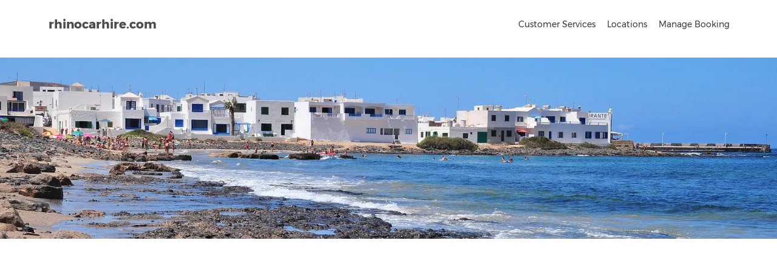

--- FILE ---
content_type: text/html; charset=utf-8
request_url: https://www.rhinocarhire.com/Canary-Islands/Lanzarote-Costa-Teguise-Car-Hire.aspx
body_size: 24064
content:
<!DOCTYPE html>
<html  >
<head id="head"><title>
	Car Hire Costa Teguise - Cheap Deals Everyday | Rhinocarhire.com
</title><meta name="description" content="Discover cheap car hire deals in Costa Teguise, Lanzarote. Rent a car with Rhino Car Hire & explore at your own pace. Book now!" /> 
<meta charset="UTF-8" /> 
<meta http-equiv="X-UA-Compatible" content="IE=edge">
<meta name="viewport" content="width=device-width, initial-scale=1">

<meta name="distribution" content="GLOBAL">
<meta name="Language" content="en"/>
<link rel="apple-touch-icon" sizes="57x57" href="/favicon/apple-touch-icon-57x57.png">
<link rel="apple-touch-icon" sizes="60x60" href="/favicon/apple-touch-icon-60x60.png">
<link rel="apple-touch-icon" sizes="72x72" href="/favicon/apple-touch-icon-72x72.png">
<link rel="apple-touch-icon" sizes="76x76" href="/favicon/apple-touch-icon-76x76.png">
<link rel="apple-touch-icon" sizes="114x114" href="/favicon/apple-touch-icon-114x114.png">
<link rel="apple-touch-icon" sizes="120x120" href="/favicon/apple-touch-icon-120x120.png">
<link rel="apple-touch-icon" sizes="144x144" href="/favicon/apple-touch-icon-144x144.png">
<link rel="apple-touch-icon" sizes="152x152" href="/favicon/apple-touch-icon-152x152.png">
<link rel="apple-touch-icon" sizes="180x180" href="/favicon/apple-touch-icon-180x180.png">
<link rel="icon" type="image/png" href="/favicon/favicon-32x32.png" sizes="32x32">
<link rel="icon" type="image/png" href="/favicon/android-chrome-192x192.png" sizes="192x192">
<link rel="icon" type="image/png" href="/favicon/favicon-96x96.png" sizes="96x96">
<link rel="icon" type="image/png" href="/favicon/favicon-16x16.png" sizes="16x16">
<link rel="manifest" href="/favicon/manifest.json">
<link rel="mask-icon" href="/favicon/safari-pinned-tab.svg" color="#ff570f">
<meta name="msapplication-TileColor" content="#2b5797">
<meta name="msapplication-TileImage" content="/favicon/mstile-144x144.png">
<meta name="theme-color" content="#ffffff">
<link rel="preload" href="/CMSScripts/Custom/jquery-1.11.2.min.js" as="script">
<link rel="preload" href="/CMSScripts/Custom/bootstrap.min.js" as="script">


<link rel="canonical" href="https://www.rhinocarhire.com/Canary-Islands/Lanzarote-Costa-Teguise-Car-Hire.aspx" />
<!-- Google Tag Manager -->
<noscript><iframe src="//www.googletagmanager.com/ns.html?id=GTM-5Z4XST"
height="0" width="0" style="display:none;visibility:hidden"></iframe></noscript>
<script type="35542555cd568bd335cf2abe-text/javascript">(function(w,d,s,l,i){w[l]=w[l]||[];w[l].push({'gtm.start':
new Date().getTime(),event:'gtm.js'});var f=d.getElementsByTagName(s)[0],
j=d.createElement(s),dl=l!='dataLayer'?'&l='+l:'';j.async=true;j.src=
'//www.googletagmanager.com/gtm.js?id='+i+dl;f.parentNode.insertBefore(j,f);
})(window,document,'script','dataLayer','GTM-5Z4XST');</script>
<!-- End Google Tag Manager -->

<script type="application/ld+json">
{
"@context": "https://schema.org",
"@type": "Organization",
"name": "Rhino Car Hire",
"url": "https://www.rhinocarhire.com/",
"logo": "https://www.rhinocarhire.com/CorporateSite/media/Site-Images/rch-logo.jpg",
"sameAs": [
"https://www.facebook.com/rhinocarhire/",
"https://twitter.com/rhinocarhire/",
"https://www.instagram.com/rhinocarhire/",
"https://www.linkedin.com/company/rhino-car-hire"
]
}
</script>


<script type="application/ld+json">
{
"@context": "https://schema.org/",
"@type": "WebSite",
"name": "Rhino Car Hire",
"url": "https://www.rhinocarhire.com/"
}
</script>  
  
        
    <!--[if lt IE 9]>
      <script src="/CMSScripts/Custom/html5shiv.min.js"></script>
      <script src="/CMSScripts/Custom/respond.min.js"></script>
    <![endif]-->


<style type="text/css">
@media (max-width:767px) {	
header.sticky {position: relative!important;} 	
}
</style><style>
  @charset "utf-8";body{margin:0}footer,header,nav{display:block}canvas{display:inline-block;vertical-align:baseline}a{background-color:transparent}strong{font-weight:700}h1{margin:.67em 0}button,input,select{margin:0;font:inherit;color:inherit}button{-webkit-appearance:button}button::-moz-focus-inner,input::-moz-focus-inner{padding:0;border:0}input{line-height:normal}input[type=checkbox]{-webkit-box-sizing:border-box;-moz-box-sizing:border-box;box-sizing:border-box;padding:0}*,:after,:before{-webkit-box-sizing:border-box;-moz-box-sizing:border-box;box-sizing:border-box}html{font-size:10px}button,input,select{font-family:inherit;font-size:inherit;line-height:inherit}img{border:0;vertical-align:middle;max-width:100%}h1,h2,h3,h4{font-family:inherit;font-weight:500;line-height:1.1;color:inherit}h1,h2,h3{margin-top:20px;margin-bottom:10px}h4{margin-top:10px;margin-bottom:10px}h1{font-size:36px}h2{font-size:30px}h3{font-size:24px}h4{font-size:18px}ol,ul{margin-top:0;margin-bottom:10px}ul ul{margin-bottom:0}.container{padding-right:15px;padding-left:15px;margin-right:auto;margin-left:auto}@media (min-width:768px){.container{width:750px}}@media (min-width:992px){.container{width:970px}}@media (min-width:1200px){.container{width:1170px}}.row{margin-right:-15px;margin-left:-15px}.col-md-10,.col-md-12,.col-md-2,.col-md-3,.col-md-4,.col-md-6,.col-md-8,.col-md-9,.col-sm-12,.col-sm-3,.col-sm-4,.col-sm-6,.col-sm-8,.col-sm-9{position:relative;min-height:1px;padding-right:15px;padding-left:15px}@media (min-width:768px){.col-sm-12,.col-sm-3,.col-sm-4,.col-sm-6,.col-sm-8,.col-sm-9{float:left}.col-sm-12{width:100%}.col-sm-9{width:75%}.col-sm-8{width:66.66666667%}.col-sm-6{width:50%}.col-sm-4{width:33.33333333%}.col-sm-3{width:25%}}@media (min-width:992px){.col-md-10,.col-md-12,.col-md-2,.col-md-3,.col-md-4,.col-md-6,.col-md-8,.col-md-9{float:left}.col-md-12{width:100%}.col-md-9{width:75%}.col-md-8{width:66.66666667%}.col-md-6{width:50%}.col-md-4{width:33.33333333%}.col-md-3{width:25%}}input[type=checkbox]{margin:4px 0 0;line-height:normal}.tooltip{position:absolute;z-index:1070;display:block;font-family:"Helvetica Neue",Helvetica,Arial,sans-serif;font-size:12px;font-weight:400;line-height:1.4;visibility:visible;opacity:0}.clearfix:after,.clearfix:before,.container:after,.container:before,.row:after,.row:before{display:table;content:" "}.clearfix:after,.container:after,.row:after{clear:both}@-ms-viewport{width:device-width}@font-face{font-family:Montserrat;font-style:normal;font-weight:400;src:local('Montserrat Regular'),local('Montserrat-Regular'),url(https://fonts.gstatic.com/s/montserrat/v10/SKK6Nusyv8QPNMtI4j9J2yEAvth_LlrfE80CYdSH47w.woff2) format('woff2');unicode-range:U+102-103,U+1EA0-1EF9,U+20AB;font-display:swap}@font-face{font-family:Montserrat;font-style:normal;font-weight:400;src:local('Montserrat Regular'),local('Montserrat-Regular'),url(https://fonts.gstatic.com/s/montserrat/v10/gFXtEMCp1m_YzxsBpKl68iEAvth_LlrfE80CYdSH47w.woff2) format('woff2');unicode-range:U+100-24F,U+1E00-1EFF,U+20A0-20AB,U+20AD-20CF,U+2C60-2C7F,U+A720-A7FF;font-display:swap}@font-face{font-family:Montserrat;font-style:normal;font-weight:700;src:local('Montserrat Bold'),local('Montserrat-Bold'),url(https://fonts.gstatic.com/s/montserrat/v10/IQHow_FEYlDC4Gzy_m8fcjh33M2A-6X0bdu871ruAGs.woff2) format('woff2');unicode-range:U+102-103,U+1EA0-1EF9,U+20AB;font-display:swap}@font-face{font-family:Montserrat;font-style:normal;font-weight:700;src:local('Montserrat Bold'),local('Montserrat-Bold'),url(https://fonts.gstatic.com/s/montserrat/v10/IQHow_FEYlDC4Gzy_m8fchHJTnCUrjaAm2S9z52xC3Y.woff2) format('woff2');unicode-range:U+100-24F,U+1E00-1EFF,U+20A0-20AB,U+20AD-20CF,U+2C60-2C7F,U+A720-A7FF;font-display:swap}@font-face{font-family:Montserrat;font-style:normal;font-weight:700;src:local('Montserrat Bold'),local('Montserrat-Bold'),url(https://fonts.gstatic.com/s/montserrat/v10/IQHow_FEYlDC4Gzy_m8fcoWiMMZ7xLd792ULpGE4W_Y.woff2) format('woff2');unicode-range:U+0-FF,U+131,U+152-153,U+2C6,U+2DA,U+2DC,U+2000-206F,U+2074,U+20AC,U+2212,U+2215;font-display:swap}*{margin:0;padding:0}body{background:#fff;font-size:13px;line-height:20px;font-family:Montserrat,Arial,sans-serif;color:#565a5c;-webkit-font-smoothing:antialiased}h1,h2,h3,h4{-webkit-font-smoothing:antialiased;color:#333;line-height:100%;font-weight:700;letter-spacing:-1px}h1{font-size:30px!important}h2{font-size:24px!important}h3{font-size:20px!important}h4{font-size:18px!important}ul{padding-left:14px}.main_title{text-align:center}a{color:#ff570f;text-decoration:none;outline:0}p{margin:0 0 15px}#logo .txt{color:#4c4c4c;font-size:20px;padding:20px 0 0 10px;font-weight:700;float:left}#logo .txt a{color:#4c4c4c}header{width:100%;z-index:99999;padding:10px 0;background:#fff;position:relative;top:0}nav{margin-top:20px}.no-webp footer{background:url(https://cdnimages.rhinocarhire.com/Site-Images/new/footer_bg.jpg) center bottom/cover no-repeat #303030;color:#fff;padding:15px 0 0}footer a{color:#fff}footer ul{margin:0;padding:0 0 20px;list-style:none}#Copyright_footer,#social_footer{text-align:center;padding-top:15px}#social_footer ul{margin:0;padding:0 0 10px;text-align:left}#social_footer ul li{display:inline-block;margin:5px}#social_footer ul li a{color:#000;text-align:center;line-height:34px;display:block;font-size:16px;width:35px;height:35px;border:0;background:#ff570f;border-radius:50%}#Copyright_footer p{color:#fff;text-align:left}div#email_footer,div#phone{display:block;position:relative;color:#ff570f;font-size:16px;padding-left:40px;margin:20px 0}.no-webp #toTop{width:40px;height:40px;background-color:rgba(0,0,0,.6);text-align:center;padding:10px;line-height:20px;position:fixed;bottom:10px;right:10px;display:none;color:#fff;font-size:20px;background-image:url(https://cdnimages.rhinocarhire.com/Site-Images/new/home_sprite.png);background-position:-112px -226px;background-repeat:no-repeat}#position{background-color:#333;padding:10px 0;font-size:11px}#search_container{position:relative;color:#fff;width:100%;height:315px}.srch_pic{position:absolute;top:0;left:0;width:100%;height:100%;z-index:0}.srch_pic img{width:100%;height:315px}#search{display:block;vertical-align:middle;padding:15px 0 0;color:#fff!important;z-index:99999}.line1{height:5px;background:#000;width:80px;margin:15px auto}.line2{height:5px;background:#ff570f;width:80px;margin:10px 0}.box_wrapper{padding:15px 0 0;text-align:left}.box_wrapper .icon{position:absolute;top:0;left:0}.box_wrapper p{font-size:12px}.box_wrapper ul{padding-left:15px;margin:0}.box_wrapper ul li a{color:#565a5c}.no-webp .box_wrapper .txt1{position:relative;padding:15px 15px 15px 70px;margin:10px 0;background:url(https://cdnimages.rhinocarhire.com/Site-Images/new/orangebg.jpg) center top/cover no-repeat #ff570f;color:#fff}.box_wrapper .txt1 h3{color:#fff;padding:0;margin:0;line-height:100%}.box_wrapper .txt1 p{font-size:12px}.box_wrapper .txt1 a{color:#fff!important}.box_wrapper .txt1 ul{padding-left:15px;margin:0}.box_wrapper .txt1 ul li a{color:#fff!important}.box_wrapper .txt1 .line2{background:#fff}.box_wrapper .txt1 .icon{top:15px;left:15px}.thum_wrapper{padding:0}.thum_wrapper .box{width:25%;float:left;position:relative;font-size:16px;border:0;margin:0!important}.thum_wrapper .box img{width:100%;border:0;margin:0}.thum_wrapper .txt{position:absolute;top:0;left:0;width:100%;height:100%;background:rgba(0,0,0,0);text-align:center;color:#fff}.thum_wrapper .txt a{color:#fff}.search_txt_inner{padding:15px;color:#fff;text-align:center;line-height:100%;min-height:271px}.search_txt_inner h1.heading1{font-size:35px;line-height:40px;color:#fff;font-weight:700;font-weight:700;padding:25px 0;display:block}.search_txt_inner span.heading2{font-size:16px;padding-bottom:10px;font-weight:700;line-height:20px;display:block;font-weight:700}.srchpad{padding:0}.white-bg{background-color:#fff;padding:15px 0;text-align:center}.newbreadcrumb1 ol li:first-child{padding-left:20px}.newbreadcrumb1 ol li:first-child:before{content:"";position:absolute;left:0;top:1px;width:16px;height:16px;background:url(https://cdnimages.rhinocarhire.com/Site-Images/new/inner_sprites.png) -93px -376px}.newbreadcrumb1 ol li:first-child:before{content:"";position:absolute;left:0;top:1px;width:16px;height:16px;background:url(https://cdnimages.rhinocarhire.com/Site-Images/new/WebP/inner_sprites.webp) -93px -376px}.newbreadcrumb1 ol li:after{content:"";position:absolute;background:url(https://cdnimages.rhinocarhire.com/Site-Images/new/inner_sprites.png) -133px -381px;width:6px;height:8px;right:-2px;top:7px}.newbreadcrumb1 ol li:after{content:"";position:absolute;background:url(https://cdnimages.rhinocarhire.com/Site-Images/new/WebP/inner_sprites.webp) -133px -381px;width:6px;height:8px;right:-2px;top:7px}.newbreadcrumb1 ol li:last-child:after{content:'';background:0 0}.newbreadcrumb1 ol{list-style:none;margin:0;padding:0}.newbreadcrumb1 ol li{display:inline-block;color:#fff;opacity:.7;position:relative;padding-right:8px;margin-right:3px}.newbreadcrumb1 ol li a{color:#fff;opacity:.7}.flogo{overflow:hidden;padding-bottom:15px}.flogo .txt{color:#fff;font-size:20px;padding:20px 0 0 10px;font-weight:700;float:left}.flogo .txt span{color:#ff570f}.main-menu{position:relative;z-index:9;width:auto}.main-menu ul,.main-menu ul li,.main-menu ul li a{position:relative;margin:0;padding:0}.main-menu ul{text-align:right;padding-right:0}.main-menu ul li a{display:block;line-height:20px;padding:10px}.main-menu>ul>li>a{color:#3e3e3e;padding:0 8px 15px;font-size:14px}.main-menu ul li ul li{text-align:left}.layer{display:none;position:fixed;top:0;left:0;width:100%;min-width:100%;min-height:100%;background-color:#000;opacity:0;z-index:9999}#header_menu,.cmn-toggle-switch{display:none}@media only screen and (min-width:992px){.main-menu a{white-space:nowrap}.main-menu ul li{display:inline-block}.main-menu ul ul{position:absolute;border-top:2px solid #ff570f;display:none;z-index:1;height:auto;left:3px;top:100%;margin:0;padding:0;background:#fff;min-width:170px;-webkit-box-shadow:0 6px 12px rgba(0,0,0,.175);box-shadow:0 6px 12px rgba(0,0,0,.175)}.main-menu ul ul:before{bottom:100%;left:15%;border:7px solid transparent;content:" ";height:0;width:0;position:absolute;border-bottom-color:#ff570f;margin-left:-7px}.main-menu ul ul li{display:block;height:auto;padding:0}.main-menu ul ul li a{font-size:12px;color:#666;border-bottom:1px solid #ededed;display:block}.main-menu ul ul li:last-child a{border-bottom:none}}@media only screen and (max-width:1199px){.main-menu>ul>li>a{font-size:12px;padding:0 5px 15px}}@media only screen and (max-width:991px){#header_menu{text-align:center;padding:25px 15px 10px;position:relative}.main-menu>ul>li>a{font-size:14px}.main-menu ul li{border-top:none;border-bottom:1px solid #ededed;color:#fff}.main-menu ul li a{padding:10px 15px!important}.main-menu a,.main-menu li{display:block;color:#333!important}.main-menu li{position:relative}.main-menu ul>li{padding-bottom:0}.main-menu ul li.submenu ul{font-size:12px;border-left:0;margin:0 15px 15px 0}.main-menu ul li.submenu ul li{font-size:12px;border:0;border-top:1px dashed #ddd}.main-menu ul li ul li{text-align:right}.main-menu{overflow:auto;left:-100%;bottom:0;width:55%;height:100%;opacity:0;position:fixed;background-color:#fff;z-index:9999;-webkit-box-shadow:1px 0 5px 0 rgba(50,50,50,.55);-moz-box-shadow:1px 0 5px 0 rgba(50,50,50,.55);box-shadow:1px 0 5px 0 rgba(50,50,50,.55)}.main-menu .show-submenu+ul{display:none;visibility:hidden}.cmn-toggle-switch{overflow:visible;position:absolute;margin:0;padding:0;width:30px;height:30px;font-size:0;text-indent:-9999px;-webkit-appearance:none;-moz-appearance:none;appearance:none;box-shadow:none;border:none;z-index:999999}.cmn-toggle-switch span{display:block;position:absolute;top:10px;left:0;right:0;height:2px;background:#ff570f}.cmn-toggle-switch span::after,.cmn-toggle-switch span::before{position:absolute;display:block;left:0;width:100%;height:2px;background-color:#ff570f;content:""}.cmn-toggle-switch span::before{top:-10px}.cmn-toggle-switch span::after{bottom:-10px}#header_menu,.cmn-toggle-switch{display:block!important;right:15px;top:0}}@media only screen and (max-width:767px){#search_container{height:auto}.newbreadcrumb1 ol li a{font-size:12px}}@media only screen and (max-width:480px){.main-menu{width:100%}}@media (max-width:1200px){.srch_pic img{height:100%}}.no-webp .icon_wrapper_right_orangebg{text-align:left;background:url(https://cdnimages.rhinocarhire.com/Site-Images/new/orangebg.jpg) top center/cover no-repeat #ff570f;padding:15px;color:#fff;margin:10px 0}.icon_wrapper_right_orangebg .icon_title{font-size:20px;padding-bottom:10px}.icon_wrapper_right_orangebg ul{list-style:none;margin:0;padding:0}.icon_wrapper_right_orangebg ul li{margin:0 0 20px;padding:0 0 5px 60px;position:relative;border-bottom:1px solid #fff;overflow:hidden}.icon_wrapper_right_orangebg ul li:last-child{border-bottom:0;margin:0}.icon_wrapper_right_orangebg ul li .icon{border:0;position:absolute;left:0;top:0}.icon_wrapper_right_orangebg ul li p.title{font-size:18px!important;padding:0 0 5px;margin:0;color:#fff;font-weight:700}.icon_wrapper_right_orangebg ul li p{font-size:12px;padding:0;line-height:110%}.newbreadcrumb1{font-size:14px}.carfeature{padding-bottom:0}.price{padding-bottom:15px;color:#ff6d0b;font-size:22px;font-weight:400}.showelementblock{display:inline!important}.hideelement{display:none!important}#social_footer span{width:35px;height:35px}.no-webp #social_footer .icon-facebook:before{content:"";width:8px;height:15px;background:url(https://cdnimages.rhinocarhire.com/Site-Images/new/home_sprite.png) -17px -236px;margin:10px 0 0 3px;display:inline-block}.no-webp #social_footer .icon-twitter:before{content:"";width:15px;height:15px;background:url(https://cdnimages.rhinocarhire.com/Site-Images/new/home_sprite.png) -44px -238px;margin:10px 0 0 5px;display:inline-block}.no-webp #social_footer .icon-instagram:before{content:"";width:15px;height:15px;background:url(https://cdnimages.rhinocarhire.com/Site-Images/new/home_sprite.png) -82px -238px;margin:10px 0 0 5px;display:inline-block}.no-webp div#phone:before{content:"";width:16px;height:16px;background:url(https://cdnimages.rhinocarhire.com/Site-Images/new/home_sprite.png) -210px -172px;display:inline-block;position:absolute;left:0;top:5px}.no-webp div#email_footer:before{content:"";width:20px;height:16px;background:url(https://cdnimages.rhinocarhire.com/Site-Images/new/home_sprite.png) -257px -171px;display:inline-block;position:absolute;left:0;top:0}.clearfix{Clear:both}.no-webp .toplogoicon{width:61px;height:61px;background:url(https://cdnimages.rhinocarhire.com/Site-Images/new/home_sprite.png) -313px -132px;display:block;float:left}.no-webp .bottomlogoicon{width:61px;height:61px;background:url(https://cdnimages.rhinocarhire.com/Site-Images/new/home_sprite.png) -391px -132px;display:block;float:left}.no-webp .calendar{width:50px;height:50px;background:url(https://cdnimages.rhinocarhire.com/Site-Images/new/inner_sprites.png) -150px -10px}.no-webp .usefullinks{width:50px;height:50px;background:url(https://cdnimages.rhinocarhire.com/Site-Images/new/inner_sprites.png) -220px -83px}.no-webp .luggage{width:14px;height:12px;background:url(https://cdnimages.rhinocarhire.com/Site-Images/new/inner_sprites.png) -285px -50px}.acavailable{width:14px;height:14px;background:url(https://cdnimages.rhinocarhire.com/Site-Images/new/inner_sprites.png) -184px -222px}.acavailable{width:14px;height:14px;background:url(https://cdnimages.rhinocarhire.com/Site-Images/new/WebP/inner_sprites.webp) -184px -222px}.no-webp .gearbox{width:14px;height:14px;background:url(https://cdnimages.rhinocarhire.com/Site-Images/new/inner_sprites.png) -268px -223px}.CityCarsFAQ .question{font-size:16px!important;color:#ff5710;border-color:#ddd;margin-top:10px}.CityCarsFAQ h4.question{font-size:16px!important;line-height:120%;font-weight:400;color:#ff5710;border:0;margin:10px 0 0;padding:0}.CityCarsFAQ .answer{font-size:13px;color:#565a5c;padding-bottom:15px}@media (min-width:768px) and (max-width:1200px){#search{padding:15px 0}}@media (max-width:1199px){.thum_wrapper .box{width:33.33%}}@media (max-width:991px){.container{width:100%}nav{margin-top:0}#header_menu .toplogoicon{display:inline-block;float:none}}@media (max-width:767px){.search_txt_inner{min-height:200px}#logo .txt{font-size:15px}#search_container{margin:0}.main_title{font-size:14px}.main_title p{font-size:16px}.thum_wrapper .box{width:auto;float:none}#social_footer ul{text-align:left}footer ul li{padding-bottom:10px}.srch_pic{background:#71d3fc}.srch_pic img{display:none}.cmn-toggle-switch{top:-40px}#search{padding:15px 0}h1{font-size:25px!important}h2{font-size:20px!important}h3{font-size:18px!important}h4{font-size:17px!important}.box_wrapper .txt1 h3{font-size:16px!important}}@media (max-width:479px){.icon_wrapper_right_orangebg ul li p.title{font-size:15px!important}.icon_wrapper_right_orangebg ul li p{font-size:10px}}.dailycarhire_wrapper{/*padding:30px 0*/}.dailycarhire_wrapper h2{font-size:20px!important;color:#303440;padding:0 0 15px;margin:0;font-weight:400}.dailycarhire_wrapper h3{font-weight:400!important}.dailycarhire_wrapper .rate_wrapper{padding-bottom:0;border-bottom:1px solid #ccc;margin-bottom:15px;overflow:hidden}.dailycarhire_wrapper .rate_row{display:flex;flex-wrap:wrap;margin-left:-15px;margin-right:-15px;overflow:hidden}.dailycarhire_wrapper .rate_row .box{border:1px solid #ccc;margin:0 15px 15px;padding:15px;width:calc(33.33% - 30px);float:left}.dailycarhire_wrapper .rate_row .box .carfeature{width:100%;overflow:hidden;text-align:center;display:flex;flex-wrap:wrap;padding-top:0}.dailycarhire_wrapper .rate_row .box .carfeature span{color:#666;font-size:12px;display:flex;text-align:center;padding:0 3px}.dailycarhire_wrapper .rate_row .box .carfeature span .icon{display:inline-block;float:left;margin:3px}.dailycarhire_wrapper .rate_row .box .left{width:70%;padding-right:10px;float:left}.dailycarhire_wrapper .rate_row .box .right{width:30%;float:left}.dailycarhire_wrapper .rate_row .heading{color:#ff570f;font-size:16px;padding:0 0 5px;margin:0;font-weight:700}.dailycarhire_wrapper .rate_row p{color:#666;font-size:12px;padding:0;margin:0}.dailycarhire_wrapper .rate_row p.daysrate{font-size:13px;color:#ff570f;padding:5px 0}.dailycarhire_wrapper .rate_row .price{padding:10px;background:#ff570f;color:#fff;font-size:12px;display:inline-block;margin-top:3px}.dailycarhire_wrapper .rate_row .icon_logo{padding-bottom:10px}.no-webp .dailycarhire_wrapper .item_wrapper1{background:url(https://cdnimages.rhinocarhire.com/Site-Images/new/fact_bg.jpg) center top/cover no-repeat;padding:0;overflow:hidden;margin-bottom:15px}.dailycarhire_wrapper .item_wrapper1 ul{list-style:none;margin:0;padding:0}.dailycarhire_wrapper .item_wrapper1 ul li{float:left;width:16.66%;padding:15px;text-align:center}.dailycarhire_wrapper .item_wrapper1 .icon{padding-bottom:10px;min-height:70px}.dailycarhire_wrapper .item_wrapper1 .heading{font-size:22px!important;padding-bottom:5px;letter-spacing:normal!important;color:#fff;margin:0;font-weight:700}.dailycarhire_wrapper .item_wrapper1 .heading span{color:#fff;font-size:13px;font-weight:400}.dailycarhire_wrapper .item_wrapper1 .txt{color:#fff}.dailycarhire_wrapper .item_wrapper1 .txt span{font-weight:700}@media (max-width:991px){.dailycarhire_wrapper .rate_row .price{font-size:11px}}@media (max-width:767px){.dailycarhire_wrapper h2{padding-bottom:15px}.dailycarhire_wrapper .rate_row .box{width:calc(50% - 30px)}.dailycarhire_wrapper .rate_row .price{font-size:12px}.dailycarhire_wrapper .item_wrapper1 ul li{width:100%;float:none}}@media (max-width:479px){.dailycarhire_wrapper .rate_row{display:block}.dailycarhire_wrapper .rate_row .box{width:calc(100% - 30px);margin:0 15px 15px}.AvgDailyRates_outer{overflow-x:auto}}.avg_daily_rates_txt{padding-bottom:15px}.CityCarsFAQ .question{font-size:16px!important;color:#ff5710;border-color:#ddd;margin-top:10px}.CityCarsFAQ h4.question{font-size:16px!important;line-height:120%;font-weight:400;color:#ff5710;border:0;margin:10px 0 0;padding:0}.CityCarsFAQ .answer{font-size:13px;color:#565a5c;padding-bottom:15px}@media (min-width:992px){.col-md-10{width:83.33333333%}.col-md-2{width:16.66666667%}}.sanitised{position:relative;text-align:center;width:125px;padding-top:5px;display:flex;align-items:center;justify-content:center;font-size:11px}.sanitised .icon{width:15px;height:15px;margin-right:5px;background:url(https://www.rhinocarhire.com/CorporateSite/media/Site-Images/new/sparkle.svg) no-repeat;background-size:100%;display:inline-block}.sanitised .tooltip{background:#fff;border:1px solid #ccc;border-radius:5px;bottom:100%;display:block;left:0;margin-bottom:10px;opacity:0;padding:10px;position:absolute;width:200px;font-size:11px}.sanitised .tooltip:before{bottom:-20px;content:" ";display:block;height:20px;left:0;position:absolute;width:100%}.sanitised .tooltip:after{background:url(https://www.rhinocarhire.com/CorporateSite/media/Site-Images/new/tool_arrow.png) no-repeat;bottom:-10px;content:" ";height:0;left:50%;margin-left:-13px;position:absolute;width:22px;height:12px}.sanitised_content{background:#fef8e8;border:1px solid #e9e1cc;padding:15px;margin-bottom:15px}.sanitised_content ul{list-style:none;margin:0;padding:0 0 15px;display:flex;flex-wrap:wrap}.sanitised_content ul li{position:relative;padding:0 0 5px 25px;font-weight:600;line-height:17px;width:20%}.sanitised_content ul li:before{content:"";background:url(https://www.rhinocarhire.com/CorporateSite/media/Site-Images/check_bullet.png) no-repeat;width:19px;height:17px;display:block;position:absolute;top:0;left:0}@media (max-width:1199px){.sanitised_content ul li{width:25%}}@media (max-width:991px){.sanitised_content ul li{width:33.33%}.sanitised_content .sanitised{margin:0 0 15px;justify-content:left}}@media (max-width:767px){.sanitised_content ul li{width:50%;padding-right:10px}}.review_details_wrapper{padding:0}.review_details_wrapper .review_row{display:flex;flex-wrap:wrap;margin-left:-15px;margin-right:-15px}.review_details_wrapper .box{margin:15px;width:calc(33.33% - 30px);border:1px solid #ff570f;padding:10px;margin-top:0}.review_details_wrapper .heading{position:relative;padding:0 0 20px 90px;min-height:100px}.review_details_wrapper .heading .title{font-size:14px;font-weight:600;color:#000}.review_details_wrapper .ratingbox{background:#ff570f;width:80px;height:80px;border-radius:50%;text-align:center;line-height:80px;font-size:28px;color:#fff;position:absolute;left:0;top:0}.star_5{background:url(/CorporateSite/media/Site-Images/star5.png) no-repeat;width:108px;height:20px}.star_4{background:url(/CorporateSite/media/Site-Images/star4.png) no-repeat;width:108px;height:20px}.review_details_wrapper .logo{height:10px}.review_details_wrapper .logo img{max-height:25px;float:right}.review_details_wrapper .chart_row{display:flex;align-items:center;padding-bottom:5px}.review_details_wrapper .chart_row label{width:20%;font-weight:400;font-size:14px;margin-bottom:0}.review_details_wrapper .chart_row .bar{background:#ddd;position:relative;height:5px;width:65%}.review_details_wrapper .chart_row .rate{width:15%;padding-left:5px}.review_details_wrapper .chart_row .bar .barline{background:#ff570f;height:5px}.avgtime span{color:#ff570f}@media (max-width:767px){.review_details_wrapper .box{margin:15px;width:calc(50% - 30px)}}@media (max-width:639px){.review_details_wrapper .box{margin:15px;width:calc(100% - 30px)}}.info_text{background:#ff570f;padding:10px;font-size:18px;color:#fff;min-height:60px;margin:0}.info_list{padding:10px 10px 10px 25px;height:210px;overflow-y:auto;border:1px solid #ccc;margin-bottom:15px}.dailycarhire_wrapper .nearby_location{padding-bottom:0}.dailycarhire_wrapper .location_row{display:flex;flex-wrap:wrap;margin-left:-15px;margin-left:-15px;margin-right:-15px}.dailycarhire_wrapper .location_row .box{border:1px solid #ff570f;margin:0 15px 15px;padding:10px;width:calc(16.66% - 30px);text-align:center}.dailycarhire_wrapper .location_row .icon_logo{padding-bottom:5px}.dailycarhire_wrapper .location_row .heading{color:#ff570f;font-size:16px!important;font-weight:400!important;padding:0 0 5px;margin:0}.dailycarhire_wrapper .location_row p{color:#303440;font-size:12px;line-height:15px;padding:0;margin:0}@media (max-width:991px){.dailycarhire_wrapper .location_row .box{width:calc(25% - 30px)}}@media (max-width:767px){.dailycarhire_wrapper .location_row .box{width:calc(50% - 30px)}}.table-responsive{overflow-x:auto}.trust_pilot_box{margin:20px 0;padding:15px;border:1px solid #ff570f;overflow:hidden}.trust_pilot_box .top{display:flex;flex-wrap:wrap}.trust_pilot_box .top .left{width:50%}.trust_pilot_box .top .right{width:50%;padding-left:10px;text-align:right}.trust_pilot_box ul{list-style:none;margin:0;padding:0}.trust_pilot_box ul li{display:inline-block;margin:0 1px}.trust_pilot_box ul li span{width:20px;height:20px;display:block}.trust_pilot_box ul li span.greenstar{background:url(/CorporateSite/media/Site-Images/greenstar.png) no-repeat}.trust_pilot_box ul li span.graystar{background:url(/CorporateSite/media/Site-Images/graystar.png) no-repeat}.trust_pilot_box .txt{height:50px;overflow-y:auto;margin:10px 0;scrollbar-width:none;-ms-overflow-style:-ms-autohiding-scrollbar}.trust_pilot_box .bottom{display:flex;flex-wrap:wrap}.trust_pilot_box .bottom .rate_txt{font-size:13px;width:65%}.trust_pilot_box .bottom .pilot_logo{width:35%;padding-left:10px;text-align:right}@media (max-width:767px){.trust_pilot_box{margin-top:0}}.hirelist ul{list-style:none;margin:0;padding:20px 0}.hirelist ul li{position:relative;padding:0 0 5px 30px;font-weight:600;line-height:17px}.hirelist ul li:before{content:"";background:url(/CorporateSite/media/Site-Images/check_bullet.png) no-repeat;width:19px;height:17px;display:block;position:absolute;top:0;left:0}.searchwrapperV2 .search_txt_inner{min-height:50px;padding:10px;background:rgba(0,0,0,.5)}.searchwrapperV2 h1{margin:0;padding:0}.rch_engine_container{background:rgba(0,0,0,.5);border:1px solid #fff;padding:12px;margin-bottom:14px;position:relative;z-index:999}.searchwrapperV2 .rch_engine_container{border:0;display:flex;flex-wrap:wrap;position:relative}.rch_engine_container label{display:block;white-space:nowrap;overflow:hidden;text-overflow:ellipsis}.searchwrapperV2 .rch_engine_container .pickup{width:50%;padding-right:10px}.searchwrapperV2 .rch_engine_container .pickup_date{width:20%;padding-right:10px}.searchwrapperV2 .rch_engine_container .dropoff_date{width:20%;padding-right:10px}.searchwrapperV2 .rch_engine_container input[type=text],.searchwrapperV2 .rch_engine_container select{padding:10px;background:#fff;border:1px solid #ccc;color:#333;width:100%}.searchwrapperV2 .rch_engine_container select{-webkit-appearance:none;-moz-appearance:none;appearance:none;background:#fff url(https://www.rhinocarhire.com/CorporateSite/media/Site-Images/new/rch_arrow_02.png) no-repeat 95% 15px;padding-right:20px}.pickup_content{display:flex;width:100%;position:relative}.pickup_content span{width:100%}.pickup_content .dropoff{margin-left:10px}.pickup_content input[type=text]{background:#fff url(https://www.rhinocarhire.com/CorporateSite/media/Site-Images/new/rch_arrow_01.png) no-repeat 10px 14px!important;padding-left:30px!important}.pickup_date_content{display:flex}.pickup_date_content .left{width:65%}.pickup_date_content .right{width:35%;position:relative}.pickup_date_content .right select{position:absolute;top:0;left:0;width:100%}.pickup_date_content .right option{width:40px;padding:5px 2px;text-align:center}.pickup_date_content .right option:checked{border:1px solid #ff570f;width:40px;padding:5px 2px;background:#fff;outline:transparent}.dropoff_date_content{display:flex}.dropoff_date_content .left{width:65%}.dropoff_date_content .right{width:35%;position:relative}.dropoff_date_content .right select{position:absolute;top:0;left:0;width:100%}.dropoff_date_content .right option{width:40px;padding:5px 2px;text-align:center}.dropoff_date_content .right option:checked{border:1px solid #ff570f;width:40px;padding:5px 2px;background:#fff;outline:transparent}.dropoff_date_content input[type=text],.pickup_date_content input[type=text]{background:#fff url(https://www.rhinocarhire.com/CorporateSite/media/Site-Images/new/rch_date.png) no-repeat 10px 14px!important;padding-left:30px!important}.rch_check{display:flex;flex-wrap:wrap;width:100%;height:40px;line-height:40px}.rch_check input[type=checkbox]{margin:0;position:absolute;left:0;top:14px}.rch_check .left{width:25%;padding:0 10px 0 20px;position:relative}.rch_check .right{width:65%;padding:0 10px 0 20px;position:relative}.rch_check .right input[type=text]{width:40px;padding:5px;line-height:100%;text-align:center;margin-left:5px}.rch_check .rch_btn{width:10%;position:relative}.searchwrapperV2 .rch_engine_container button[type=button]{padding:10px;height:45px;line-height:100%;background:#ff570f;border:1px solid #ff570f;-webkit-appearance:none;-moz-appearance:none;appearance:none;border-radius:4px;box-shadow:rgba(0,0,0,.2) 0 -.15em 0 inset;width:100%;position:absolute;top:-43px;right:0}@media (max-width:767px){.dailycarhire_wrapper{padding:25px 0}.search_txt_inner h1.heading1{font-size:25px;padding:0 0 15px}.searchwrapperV2 .rch_engine_container .dropoff_date,.searchwrapperV2 .rch_engine_container .pickup,.searchwrapperV2 .rch_engine_container .pickup_date{width:100%;padding:0 0 10px}.rch_check{height:auto}.rch_check .left{line-height:100%}.rch_check .left,.rch_check .right{width:100%;padding:0 10px 10px 20px}.rch_check .rch_btn{width:100%}.searchwrapperV2 .rch_engine_container button[type=button]{position:relative;left:0;top:0}.pickup_content{padding-bottom:30px}.rch_check .left{position:absolute;top:88px;left:12px}.rch_check .left input[type=checkbox]{top:1px}}.cc-window{opacity:1}.cc-window{position:fixed;overflow:hidden;-webkit-box-sizing:border-box;box-sizing:border-box;font-family:Helvetica,Calibri,Arial,sans-serif;font-size:16px;line-height:1.5em;display:-webkit-box;display:-ms-flexbox;display:flex;-ms-flex-wrap:nowrap;flex-wrap:nowrap;z-index:9999}.cc-window.cc-banner{padding:1em 1.8em;width:100%;-webkit-box-orient:horizontal;-webkit-box-direction:normal;-ms-flex-direction:row;flex-direction:row}.cc-link{opacity:.8;display:inline-block;padding:.2em;text-decoration:underline}.cc-link:visited{color:initial}.cc-btn{display:block;padding:.4em .8em;font-size:.9em;font-weight:700;border-width:2px;border-style:solid;text-align:center;white-space:nowrap}.cc-bottom{bottom:1em}.cc-window.cc-banner{-webkit-box-align:center;-ms-flex-align:center;align-items:center}.cc-banner.cc-bottom{left:0;right:0;bottom:0}.cc-banner .cc-message{display:block;-webkit-box-flex:1;-ms-flex:1 1 auto;flex:1 1 auto;max-width:100%;margin-right:1em}.cc-compliance{display:-webkit-box;display:-ms-flexbox;display:flex;-webkit-box-align:center;-ms-flex-align:center;align-items:center;-ms-flex-line-pack:justify;align-content:space-between}@media screen and (max-width:900px){.cc-btn{white-space:normal}}@media screen and (max-width:414px) and (orientation:portrait),screen and (max-width:736px) and (orientation:landscape){.cc-window.cc-bottom{bottom:0}.cc-window.cc-banner{left:0;right:0}.cc-window.cc-banner{-webkit-box-orient:vertical;-webkit-box-direction:normal;-ms-flex-direction:column;flex-direction:column}.cc-window.cc-banner .cc-compliance{-webkit-box-flex:1;-ms-flex:1 1 auto;flex:1 1 auto}.cc-window .cc-message{margin-bottom:1em}.cc-window.cc-banner{-webkit-box-align:unset;-ms-flex-align:unset;align-items:unset}.cc-window.cc-banner .cc-message{margin-right:0}}.cc-theme-classic .cc-btn{border-radius:5px}.cc-theme-classic .cc-btn:last-child{min-width:140px}.button-content{display:flex;flex-wrap:wrap;width:100%}@media (max-width:767px){.button-content .canvasbtn{width:33.33%}.AvgDailyRates_button span,.AvgDailyRates_button span h2{display:block!important}}.offers_list{list-style:none;margin:0;padding:30px 0}.offers_list h3{font-weight:700!important;margin-top:0}.offers_list p{padding:0;margin:0}.offers_list li{padding-bottom:20px}.offers_list li .offer_title{position:relative;padding:0 0 5px 25px;line-height:17px;font-weight:700}.offers_list li .offer_title:before{content:"";background:url(/CorporateSite/media/Site-Images/check_bullet.png) no-repeat;width:19px;height:17px;display:block;position:absolute;top:0;left:0}.ChatQAList .endQuote,.ChatQAList .startQuote{display:none}.ChatQAList .ChatAnswer:before,.ChatQAList .ChatQuestion:before{content:"❝";display:inline-block}.ChatQAList .ChatAnswer:after,.ChatQAList .ChatQuestion:after{content:"❞";display:inline-block}.ChatQAList{border-bottom:1px solid #ccc;margin-bottom:15px}.ChatQAList:last-child{border-bottom:0}.ChatQAList .ChatAnswer{font-style:italic}.thum_wrapper{padding:0}.thum_wrapper .box{width:25%;float:left;position:relative;font-size:16px;border:0;margin:0!important}.thum_wrapper .box img{width:100%;border:0;margin:0}.thum_wrapper .txt{position:absolute;top:0;left:0;width:100%;height:100%;background:rgba(0,0,0,0);text-align:center;color:#fff}.thum_wrapper .CityPageBarV1{padding:0 5px}.thum_wrapper .CityPageBarV1 .CityPageBarV1-row{margin-left:-5px;margin-right:-5px}.thum_wrapper .CityPageBarV1 .box{margin:5px!important;width:calc(25% - 10px)}@media (max-width:1199px){.thum_wrapper .CityPageBarV1 .box{width:calc(33.33% - 10px)}}@media (max-width:991px){.thum_wrapper .CityPageBarV1 .box{width:calc(50% - 10px)}}@media (max-width:767px){.thum_wrapper .CityPageBarV1,.thum_wrapper .CityPageBarV1 .CityPageBarV1-row{margin:0;padding:0}.thum_wrapper .CityPageBarV1 .box{width:auto;margin:0 0 10px!important}}.thum_wrapper .txt .pricev2 .price_inner div{font-size:25px;line-height:27px;font-weight:700}.thum_wrapper .txt .pricev2{width:75px;height:75px;font-weight:400;display:inline-block;color:#fff;font-size:13px;line-height:16px;padding-top:3px;background:#ff570f;border-radius:25px;transform:rotate(8deg)}.thum_wrapper .txt .pricev2 .price_inner{transform:rotate(-8deg)}.thum_wrapper .txt a{color:#fff}.thum_wrapper .txt .headingv2{color:#fff;font-size:16px;font-weight:700;margin:5px 0 20px 0}html{font-family:sans-serif;-webkit-text-size-adjust:100%;-ms-text-size-adjust:100%}body{margin:0}footer,header,nav{display:block}canvas{display:inline-block;vertical-align:baseline}a{background-color:transparent}strong{font-weight:700}h1{margin:.67em 0}button,input,select{margin:0;font:inherit;color:inherit}button{-webkit-appearance:button}button::-moz-focus-inner,input::-moz-focus-inner{padding:0;border:0}input{line-height:normal}input[type=checkbox]{-webkit-box-sizing:border-box;-moz-box-sizing:border-box;box-sizing:border-box;padding:0}*,:after,:before{-webkit-box-sizing:border-box;-moz-box-sizing:border-box;box-sizing:border-box}html{font-size:10px}button,input,select{font-family:inherit;font-size:inherit;line-height:inherit}img{border:0;vertical-align:middle;max-width:100%}h1,h2,h3,h4{font-family:inherit;font-weight:500;line-height:1.1;color:inherit}h1,h2,h3{margin-top:20px;margin-bottom:10px}h4{margin-top:10px;margin-bottom:10px}h1{font-size:36px}h2{font-size:30px}h3{font-size:24px}h4{font-size:18px}ol,ul{margin-top:0;margin-bottom:10px}ul ul{margin-bottom:0}.container{padding-right:15px;padding-left:15px;margin-right:auto;margin-left:auto}@media (min-width:768px){.container{width:750px}}@media (min-width:992px){.container{width:970px}}@media (min-width:1200px){.container{width:1170px}}.row{margin-right:-15px;margin-left:-15px}.col-md-10,.col-md-12,.col-md-2,.col-md-3,.col-md-4,.col-md-6,.col-md-8,.col-md-9,.col-sm-12,.col-sm-3,.col-sm-4,.col-sm-6,.col-sm-8,.col-sm-9{position:relative;min-height:1px;padding-right:15px;padding-left:15px}@media (min-width:768px){.col-sm-12,.col-sm-3,.col-sm-4,.col-sm-6,.col-sm-8,.col-sm-9{float:left}.col-sm-12{width:100%}.col-sm-9{width:75%}.col-sm-8{width:66.66666667%}.col-sm-6{width:50%}.col-sm-4{width:33.33333333%}.col-sm-3{width:25%}}@media (min-width:992px){.col-md-10,.col-md-12,.col-md-2,.col-md-3,.col-md-4,.col-md-6,.col-md-8,.col-md-9{float:left}.col-md-12{width:100%}.col-md-9{width:75%}.col-md-8{width:66.66666667%}.col-md-6{width:50%}.col-md-4{width:33.33333333%}.col-md-3{width:25%}}input[type=checkbox]{margin:4px 0 0;line-height:normal}.tooltip{position:absolute;z-index:1070;display:block;font-family:"Helvetica Neue",Helvetica,Arial,sans-serif;font-size:12px;font-weight:400;line-height:1.4;visibility:visible;opacity:0}.clearfix:after,.clearfix:before,.container:after,.container:before,.row:after,.row:before{display:table;content:" "}.clearfix:after,.container:after,.row:after{clear:both}@-ms-viewport{width:device-width}@font-face{font-family:Montserrat;font-style:normal;font-weight:400;src:local('Montserrat Regular'),local('Montserrat-Regular'),url(https://fonts.gstatic.com/s/montserrat/v10/SKK6Nusyv8QPNMtI4j9J2yEAvth_LlrfE80CYdSH47w.woff2) format('woff2');unicode-range:U+102-103,U+1EA0-1EF9,U+20AB;font-display:swap}@font-face{font-family:Montserrat;font-style:normal;font-weight:400;src:local('Montserrat Regular'),local('Montserrat-Regular'),url(https://fonts.gstatic.com/s/montserrat/v10/gFXtEMCp1m_YzxsBpKl68iEAvth_LlrfE80CYdSH47w.woff2) format('woff2');unicode-range:U+100-24F,U+1E00-1EFF,U+20A0-20AB,U+20AD-20CF,U+2C60-2C7F,U+A720-A7FF;font-display:swap}@font-face{font-family:Montserrat;font-style:normal;font-weight:400;src:local('Montserrat Regular'),local('Montserrat-Regular'),url(https://fonts.gstatic.com/s/montserrat/v10/zhcz-_WihjSQC0oHJ9TCYPk_vArhqVIZ0nv9q090hN8.woff2) format('woff2');unicode-range:U+0-FF,U+131,U+152-153,U+2C6,U+2DA,U+2DC,U+2000-206F,U+2074,U+20AC,U+2212,U+2215;font-display:swap}@font-face{font-family:Montserrat;font-style:normal;font-weight:700;src:local('Montserrat Bold'),local('Montserrat-Bold'),url(https://fonts.gstatic.com/s/montserrat/v10/IQHow_FEYlDC4Gzy_m8fcjh33M2A-6X0bdu871ruAGs.woff2) format('woff2');unicode-range:U+102-103,U+1EA0-1EF9,U+20AB;font-display:swap}@font-face{font-family:Montserrat;font-style:normal;font-weight:700;src:local('Montserrat Bold'),local('Montserrat-Bold'),url(https://fonts.gstatic.com/s/montserrat/v10/IQHow_FEYlDC4Gzy_m8fchHJTnCUrjaAm2S9z52xC3Y.woff2) format('woff2');unicode-range:U+100-24F,U+1E00-1EFF,U+20A0-20AB,U+20AD-20CF,U+2C60-2C7F,U+A720-A7FF;font-display:swap}*{margin:0;padding:0}body{background:#fff;font-size:13px;line-height:20px;font-family:Montserrat,Arial,sans-serif;color:#565a5c;-webkit-font-smoothing:antialiased}h1,h2,h3,h4{-webkit-font-smoothing:antialiased;color:#333;line-height:100%;font-weight:700;letter-spacing:-1px}h1{font-size:30px!important}h2{font-size:24px!important}h3{font-size:20px!important}h4{font-size:18px!important}ul{padding-left:14px}.main_title{text-align:center}a{color:#ff570f;text-decoration:none;outline:0}p{margin:0 0 15px}#logo .txt{color:#4c4c4c;font-size:20px;padding:20px 0 0 10px;font-weight:700;float:left}#logo .txt a{color:#4c4c4c}header{width:100%;z-index:99999;padding:10px 0;background:#fff;position:relative;top:0}nav{margin-top:20px}.no-webp footer{background:url(https://cdnimages.rhinocarhire.com/Site-Images/new/footer_bg.jpg) center bottom/cover no-repeat #303030;color:#fff;padding:15px 0 0}footer a{color:#fff}footer ul{margin:0;padding:0 0 20px;list-style:none}#Copyright_footer,#social_footer{text-align:center;padding-top:15px}#social_footer ul{margin:0;padding:0 0 10px;text-align:left}#social_footer ul li{display:inline-block;margin:5px}#social_footer ul li a{color:#000;text-align:center;line-height:34px;display:block;font-size:16px;width:35px;height:35px;border:0;background:#ff570f;border-radius:50%}#Copyright_footer p{color:#fff;text-align:left}div#email_footer,div#phone{display:block;position:relative;color:#ff570f;font-size:16px;padding-left:40px;margin:20px 0}.no-webp #toTop{width:40px;height:40px;background-color:rgba(0,0,0,.6);text-align:center;padding:10px;line-height:20px;position:fixed;bottom:10px;right:10px;display:none;color:#fff;font-size:20px;background-image:url(https://cdnimages.rhinocarhire.com/Site-Images/new/home_sprite.png);background-position:-112px -226px;background-repeat:no-repeat}#position{background-color:#333;padding:10px 0;font-size:11px}#search_container{position:relative;color:#fff;width:100%;height:315px}.srch_pic{position:absolute;top:0;left:0;width:100%;height:100%;z-index:0}.srch_pic img{width:100%;height:315px}#search{display:block;vertical-align:middle;padding:15px 0 0;color:#fff!important;z-index:99999}.line1{height:5px;background:#000;width:80px;margin:15px auto}.line2{height:5px;background:#ff570f;width:80px;margin:10px 0}.box_wrapper{padding:15px 0 0;text-align:left}.box_wrapper .icon{position:absolute;top:0;left:0}.box_wrapper p{font-size:12px}.box_wrapper ul{padding-left:15px;margin:0}.box_wrapper ul li a{color:#565a5c}.no-webp .box_wrapper .txt1{position:relative;padding:15px 15px 15px 70px;margin:10px 0;background:url(https://cdnimages.rhinocarhire.com/Site-Images/new/orangebg.jpg) center top/cover no-repeat #ff570f;color:#fff}.box_wrapper .txt1 h3{color:#fff;padding:0;margin:0;line-height:100%}.box_wrapper .txt1 p{font-size:12px}.box_wrapper .txt1 a{color:#fff!important}.box_wrapper .txt1 ul{padding-left:15px;margin:0}.box_wrapper .txt1 ul li a{color:#fff!important}.box_wrapper .txt1 .line2{background:#fff}.box_wrapper .txt1 .icon{top:15px;left:15px}.thum_wrapper{padding:0}.thum_wrapper .box{width:25%;float:left;position:relative;font-size:16px;border:0;margin:0!important}.thum_wrapper .box img{width:100%;border:0;margin:0}.thum_wrapper .txt{position:absolute;top:0;left:0;width:100%;height:100%;background:rgba(0,0,0,0);text-align:center;color:#fff}.thum_wrapper .txt a{color:#fff}.search_txt_inner{padding:15px;color:#fff;text-align:center;line-height:100%;min-height:271px}.search_txt_inner h1.heading1{font-size:35px;line-height:40px;color:#fff;font-weight:700;font-weight:700;padding:25px 0;display:block}.search_txt_inner span.heading2{font-size:16px;padding-bottom:10px;font-weight:700;line-height:20px;display:block;font-weight:700}.srchpad{padding:0}.white-bg{background-color:#fff;padding:15px 0;text-align:center}.newbreadcrumb1 ol li:first-child{padding-left:20px}.newbreadcrumb1 ol li:first-child:before{content:"";position:absolute;left:0;top:1px;width:16px;height:16px;background:url(https://cdnimages.rhinocarhire.com/Site-Images/new/inner_sprites.png) -93px -376px}.newbreadcrumb1 ol li:first-child:before{content:"";position:absolute;left:0;top:1px;width:16px;height:16px;background:url(https://cdnimages.rhinocarhire.com/Site-Images/new/WebP/inner_sprites.webp) -93px -376px}.newbreadcrumb1 ol li:after{content:"";position:absolute;background:url(https://cdnimages.rhinocarhire.com/Site-Images/new/inner_sprites.png) -133px -381px;width:6px;height:8px;right:-2px;top:7px}.newbreadcrumb1 ol li:after{content:"";position:absolute;background:url(https://cdnimages.rhinocarhire.com/Site-Images/new/WebP/inner_sprites.webp) -133px -381px;width:6px;height:8px;right:-2px;top:7px}.newbreadcrumb1 ol li:last-child:after{content:'';background:0 0}.newbreadcrumb1 ol{list-style:none;margin:0;padding:0}.newbreadcrumb1 ol li{display:inline-block;color:#fff;opacity:.7;position:relative;padding-right:8px;margin-right:3px}.newbreadcrumb1 ol li a{color:#fff;opacity:.7}.flogo{overflow:hidden;padding-bottom:15px}.flogo .txt{color:#fff;font-size:20px;padding:20px 0 0 10px;font-weight:700;float:left}.flogo .txt span{color:#ff570f}.main-menu{position:relative;z-index:9;width:auto}.main-menu ul,.main-menu ul li,.main-menu ul li a{position:relative;margin:0;padding:0}.main-menu ul{text-align:right;padding-right:0}.main-menu ul li a{display:block;line-height:20px;padding:10px}.main-menu>ul>li>a{color:#3e3e3e;padding:0 8px 15px;font-size:14px}.main-menu ul li ul li{text-align:left}.layer{display:none;position:fixed;top:0;left:0;width:100%;min-width:100%;min-height:100%;background-color:#000;opacity:0;z-index:9999}#header_menu,.cmn-toggle-switch{display:none}@media only screen and (min-width:992px){.main-menu a{white-space:nowrap}.main-menu ul li{display:inline-block}.main-menu ul ul{position:absolute;border-top:2px solid #ff570f;display:none;z-index:1;height:auto;left:3px;top:100%;margin:0;padding:0;background:#fff;min-width:170px;-webkit-box-shadow:0 6px 12px rgba(0,0,0,.175);box-shadow:0 6px 12px rgba(0,0,0,.175)}.main-menu ul ul:before{bottom:100%;left:15%;border:7px solid transparent;content:" ";height:0;width:0;position:absolute;border-bottom-color:#ff570f;margin-left:-7px}.main-menu ul ul li{display:block;height:auto;padding:0}.main-menu ul ul li a{font-size:12px;color:#666;border-bottom:1px solid #ededed;display:block}.main-menu ul ul li:last-child a{border-bottom:none}}@media only screen and (max-width:1199px){.main-menu>ul>li>a{font-size:12px;padding:0 5px 15px}}@media only screen and (max-width:991px){#header_menu{text-align:center;padding:25px 15px 10px;position:relative}.main-menu>ul>li>a{font-size:14px}.main-menu ul li{border-top:none;border-bottom:1px solid #ededed;color:#fff}.main-menu ul li a{padding:10px 15px!important}.main-menu a,.main-menu li{display:block;color:#333!important}.main-menu li{position:relative}.main-menu ul>li{padding-bottom:0}.main-menu ul li.submenu ul{font-size:12px;border-left:0;margin:0 15px 15px 0}.main-menu ul li.submenu ul li{font-size:12px;border:0;border-top:1px dashed #ddd}.main-menu ul li ul li{text-align:right}.main-menu{overflow:auto;left:-100%;bottom:0;width:55%;height:100%;opacity:0;position:fixed;background-color:#fff;z-index:9999;-webkit-box-shadow:1px 0 5px 0 rgba(50,50,50,.55);-moz-box-shadow:1px 0 5px 0 rgba(50,50,50,.55);box-shadow:1px 0 5px 0 rgba(50,50,50,.55)}.main-menu .show-submenu+ul{display:none;visibility:hidden}.cmn-toggle-switch{overflow:visible;position:absolute;margin:0;padding:0;width:30px;height:30px;font-size:0;text-indent:-9999px;-webkit-appearance:none;-moz-appearance:none;appearance:none;box-shadow:none;border:none;z-index:999999}.cmn-toggle-switch span{display:block;position:absolute;top:10px;left:0;right:0;height:2px;background:#ff570f}.cmn-toggle-switch span::after,.cmn-toggle-switch span::before{position:absolute;display:block;left:0;width:100%;height:2px;background-color:#ff570f;content:""}.cmn-toggle-switch span::before{top:-10px}.cmn-toggle-switch span::after{bottom:-10px}#header_menu,.cmn-toggle-switch{display:block!important;right:15px;top:0}}@media only screen and (max-width:767px){#search_container{height:auto}.newbreadcrumb1 ol li a{font-size:12px}}@media only screen and (max-width:480px){.main-menu{width:100%}}@media (max-width:1200px){.srch_pic img{height:100%}}.no-webp .icon_wrapper_right_orangebg{text-align:left;background:url(https://cdnimages.rhinocarhire.com/Site-Images/new/orangebg.jpg) top center/cover no-repeat #ff570f;padding:15px;color:#fff;margin:10px 0}.icon_wrapper_right_orangebg .icon_title{font-size:20px;padding-bottom:10px}.icon_wrapper_right_orangebg ul{list-style:none;margin:0;padding:0}.icon_wrapper_right_orangebg ul li{margin:0 0 20px;padding:0 0 5px 60px;position:relative;border-bottom:1px solid #fff;overflow:hidden}.icon_wrapper_right_orangebg ul li:last-child{border-bottom:0;margin:0}.icon_wrapper_right_orangebg ul li .icon{border:0;position:absolute;left:0;top:0}.icon_wrapper_right_orangebg ul li p.title{font-size:18px!important;padding:0 0 5px;margin:0;color:#fff;font-weight:700}.icon_wrapper_right_orangebg ul li p{font-size:12px;padding:0;line-height:110%}.newbreadcrumb1{font-size:14px}.carfeature{padding-bottom:0}.price{padding-bottom:15px;color:#ff6d0b;font-size:22px;font-weight:400}.showelementblock{display:inline!important}.hideelement{display:none!important}#social_footer span{width:35px;height:35px}.no-webp #social_footer .icon-facebook:before{content:"";width:8px;height:15px;background:url(https://cdnimages.rhinocarhire.com/Site-Images/new/home_sprite.png) -17px -236px;margin:10px 0 0 3px;display:inline-block}.no-webp #social_footer .icon-twitter:before{content:"";width:15px;height:15px;background:url(https://cdnimages.rhinocarhire.com/Site-Images/new/home_sprite.png) -44px -238px;margin:10px 0 0 5px;display:inline-block}.no-webp #social_footer .icon-instagram:before{content:"";width:15px;height:15px;background:url(https://cdnimages.rhinocarhire.com/Site-Images/new/home_sprite.png) -82px -238px;margin:10px 0 0 5px;display:inline-block}.no-webp div#phone:before{content:"";width:16px;height:16px;background:url(https://cdnimages.rhinocarhire.com/Site-Images/new/home_sprite.png) -210px -172px;display:inline-block;position:absolute;left:0;top:5px}.no-webp div#email_footer:before{content:"";width:20px;height:16px;background:url(https://cdnimages.rhinocarhire.com/Site-Images/new/home_sprite.png) -257px -171px;display:inline-block;position:absolute;left:0;top:0}.clearfix{Clear:both}.no-webp .toplogoicon{width:61px;height:61px;background:url(https://cdnimages.rhinocarhire.com/Site-Images/new/home_sprite.png) -313px -132px;display:block;float:left}.no-webp .bottomlogoicon{width:61px;height:61px;background:url(https://cdnimages.rhinocarhire.com/Site-Images/new/home_sprite.png) -391px -132px;display:block;float:left}.no-webp .calendar{width:50px;height:50px;background:url(https://cdnimages.rhinocarhire.com/Site-Images/new/inner_sprites.png) -150px -10px}.no-webp .usefullinks{width:50px;height:50px;background:url(https://cdnimages.rhinocarhire.com/Site-Images/new/inner_sprites.png) -220px -83px}.no-webp .luggage{width:14px;height:12px;background:url(https://cdnimages.rhinocarhire.com/Site-Images/new/inner_sprites.png) -285px -50px}.acavailable{width:14px;height:14px;background:url(https://cdnimages.rhinocarhire.com/Site-Images/new/inner_sprites.png) -184px -222px}.acavailable{width:14px;height:14px;background:url(https://cdnimages.rhinocarhire.com/Site-Images/new/WebP/inner_sprites.webp) -184px -222px}.no-webp .gearbox{width:14px;height:14px;background:url(https://cdnimages.rhinocarhire.com/Site-Images/new/inner_sprites.png) -268px -223px}.CityCarsFAQ .question{font-size:16px!important;color:#ff5710;border-color:#ddd;margin-top:10px}.CityCarsFAQ h4.question{font-size:16px!important;line-height:120%;font-weight:400;color:#ff5710;border:0;margin:10px 0 0;padding:0}.CityCarsFAQ .answer{font-size:13px;color:#565a5c;padding-bottom:15px}@media (min-width:768px) and (max-width:1200px){#search{padding:15px 0}}@media (max-width:1199px){.thum_wrapper .box{width:33.33%}}@media (max-width:991px){.container{width:100%}nav{margin-top:0}#header_menu .toplogoicon{display:inline-block;float:none}}@media (max-width:767px){.search_txt_inner{min-height:200px}#logo .txt{font-size:15px}#search_container{margin:0}.main_title{font-size:14px}.main_title p{font-size:16px}.thum_wrapper .box{width:auto;float:none}#social_footer ul{text-align:left}footer ul li{padding-bottom:10px}.srch_pic{background:#71d3fc}.srch_pic img{display:none}.cmn-toggle-switch{top:-40px}#search{padding:15px 0}h1{font-size:25px!important}h2{font-size:20px!important}h3{font-size:18px!important}h4{font-size:17px!important}.box_wrapper .txt1 h3{font-size:16px!important}}@media (max-width:479px){.icon_wrapper_right_orangebg ul li p.title{font-size:15px!important}.icon_wrapper_right_orangebg ul li p{font-size:10px}}.dailycarhire_wrapper{padding:30px 0}.dailycarhire_wrapper h2{font-size:20px!important;color:#303440;padding:0 0 15px;margin:0;font-weight:400}.dailycarhire_wrapper h3{font-weight:400!important}.dailycarhire_wrapper .rate_wrapper{padding-bottom:0;border-bottom:1px solid #ccc;margin-bottom:15px;overflow:hidden}.dailycarhire_wrapper .rate_row{display:flex;flex-wrap:wrap;margin-left:-15px;margin-right:-15px;overflow:hidden}.dailycarhire_wrapper .rate_row .box{border:1px solid #ccc;margin:0 15px 15px;padding:15px;width:calc(33.33% - 30px);float:left}.dailycarhire_wrapper .rate_row .box .carfeature{width:100%;overflow:hidden;text-align:center;display:flex;flex-wrap:wrap;padding-top:0}.dailycarhire_wrapper .rate_row .box .carfeature span{color:#666;font-size:12px;display:flex;text-align:center;padding:0 3px}.dailycarhire_wrapper .rate_row .box .carfeature span .icon{display:inline-block;float:left;margin:3px}.dailycarhire_wrapper .rate_row .box .left{width:70%;padding-right:10px;float:left}.dailycarhire_wrapper .rate_row .box .right{width:30%;float:left}.dailycarhire_wrapper .rate_row .heading{color:#ff570f;font-size:16px;padding:0 0 5px;margin:0;font-weight:700}.dailycarhire_wrapper .rate_row p{color:#666;font-size:12px;padding:0;margin:0}.dailycarhire_wrapper .rate_row p.daysrate{font-size:13px;color:#ff570f;padding:5px 0}.dailycarhire_wrapper .rate_row .price{padding:10px;background:#ff570f;color:#fff;font-size:12px;display:inline-block;margin-top:3px}.dailycarhire_wrapper .rate_row .icon_logo{padding-bottom:10px}.no-webp .dailycarhire_wrapper .item_wrapper1{background:url(https://cdnimages.rhinocarhire.com/Site-Images/new/fact_bg.jpg) center top/cover no-repeat;padding:0;overflow:hidden;margin-bottom:15px}.dailycarhire_wrapper .item_wrapper1 ul{list-style:none;margin:0;padding:0}.dailycarhire_wrapper .item_wrapper1 ul li{float:left;width:16.66%;padding:15px;text-align:center}.dailycarhire_wrapper .item_wrapper1 .icon{padding-bottom:10px;min-height:70px}.dailycarhire_wrapper .item_wrapper1 .heading{font-size:22px!important;padding-bottom:5px;letter-spacing:normal!important;color:#fff;margin:0;font-weight:700}.dailycarhire_wrapper .item_wrapper1 .heading span{color:#fff;font-size:13px;font-weight:400}.dailycarhire_wrapper .item_wrapper1 .txt{color:#fff}.dailycarhire_wrapper .item_wrapper1 .txt span{font-weight:700}@media (max-width:991px){.dailycarhire_wrapper .rate_row .price{font-size:11px}}@media (max-width:767px){.dailycarhire_wrapper h2{padding-bottom:15px}.dailycarhire_wrapper .rate_row .box{width:calc(50% - 30px)}.dailycarhire_wrapper .rate_row .price{font-size:12px}.dailycarhire_wrapper .item_wrapper1 ul li{width:100%;float:none}}@media (max-width:479px){.dailycarhire_wrapper .rate_row{display:block}.dailycarhire_wrapper .rate_row .box{width:calc(100% - 30px);margin:0 15px 15px}.AvgDailyRates_outer{overflow-x:auto}}.avg_daily_rates_txt{padding-bottom:15px}.CityCarsFAQ .question{font-size:16px!important;color:#ff5710;border-color:#ddd;margin-top:10px}.CityCarsFAQ h4.question{font-size:16px!important;line-height:120%;font-weight:400;color:#ff5710;border:0;margin:10px 0 0;padding:0}.CityCarsFAQ .answer{font-size:13px;color:#565a5c;padding-bottom:15px}@media (min-width:992px){.col-md-10{width:83.33333333%}.col-md-2{width:16.66666667%}}.sanitised{position:relative;text-align:center;width:125px;padding-top:5px;display:flex;align-items:center;justify-content:center;font-size:11px}.sanitised .icon{width:15px;height:15px;margin-right:5px;background:url(https://www.rhinocarhire.com/CorporateSite/media/Site-Images/new/sparkle.svg) no-repeat;background-size:100%;display:inline-block}.sanitised .tooltip{background:#fff;border:1px solid #ccc;border-radius:5px;bottom:100%;display:block;left:0;margin-bottom:10px;opacity:0;padding:10px;position:absolute;width:200px;font-size:11px}.sanitised .tooltip:before{bottom:-20px;content:" ";display:block;height:20px;left:0;position:absolute;width:100%}.sanitised .tooltip:after{background:url(https://www.rhinocarhire.com/CorporateSite/media/Site-Images/new/tool_arrow.png) no-repeat;bottom:-10px;content:" ";height:0;left:50%;margin-left:-13px;position:absolute;width:22px;height:12px}.sanitised_content{background:#fef8e8;border:1px solid #e9e1cc;padding:15px;margin-bottom:15px}.sanitised_content ul{list-style:none;margin:0;padding:0 0 15px;display:flex;flex-wrap:wrap}.sanitised_content ul li{position:relative;padding:0 0 5px 25px;font-weight:600;line-height:17px;width:20%}.sanitised_content ul li:before{content:"";background:url(https://www.rhinocarhire.com/CorporateSite/media/Site-Images/check_bullet.png) no-repeat;width:19px;height:17px;display:block;position:absolute;top:0;left:0}@media (max-width:1199px){.sanitised_content ul li{width:25%}}@media (max-width:991px){.sanitised_content ul li{width:33.33%}.sanitised_content .sanitised{margin:0 0 15px;justify-content:left}}@media (max-width:767px){.sanitised_content ul li{width:50%;padding-right:10px}}.review_details_wrapper{padding:0}.review_details_wrapper .review_row{display:flex;flex-wrap:wrap;margin-left:-15px;margin-right:-15px}.review_details_wrapper .box{margin:15px;width:calc(33.33% - 30px);border:1px solid #ff570f;padding:10px;margin-top:0}.review_details_wrapper .heading{position:relative;padding:0 0 20px 90px;min-height:100px}.review_details_wrapper .heading .title{font-size:14px;font-weight:600;color:#000}.review_details_wrapper .ratingbox{background:#ff570f;width:80px;height:80px;border-radius:50%;text-align:center;line-height:80px;font-size:28px;color:#fff;position:absolute;left:0;top:0}.star_5{background:url(/CorporateSite/media/Site-Images/star5.png) no-repeat;width:108px;height:20px}.star_4{background:url(/CorporateSite/media/Site-Images/star4.png) no-repeat;width:108px;height:20px}.review_details_wrapper .logo{height:10px}.review_details_wrapper .logo img{max-height:25px;float:right}.review_details_wrapper .chart_row{display:flex;align-items:center;padding-bottom:5px}.review_details_wrapper .chart_row label{width:20%;font-weight:400;font-size:14px;margin-bottom:0}.review_details_wrapper .chart_row .bar{background:#ddd;position:relative;height:5px;width:65%}.review_details_wrapper .chart_row .rate{width:15%;padding-left:5px}.review_details_wrapper .chart_row .bar .barline{background:#ff570f;height:5px}.avgtime span{color:#ff570f}@media (max-width:767px){.review_details_wrapper .box{margin:15px;width:calc(50% - 30px)}}@media (max-width:639px){.review_details_wrapper .box{margin:15px;width:calc(100% - 30px)}}.info_text{background:#ff570f;padding:10px;font-size:18px;color:#fff;min-height:60px;margin:0}.info_list{padding:10px 10px 10px 25px;height:210px;overflow-y:auto;border:1px solid #ccc;margin-bottom:15px}.dailycarhire_wrapper .nearby_location{padding-bottom:0}.dailycarhire_wrapper .location_row{display:flex;flex-wrap:wrap;margin-left:-15px;margin-left:-15px;margin-right:-15px}.dailycarhire_wrapper .location_row .box{border:1px solid #ff570f;margin:0 15px 15px;padding:10px;width:calc(16.66% - 30px);text-align:center}.dailycarhire_wrapper .location_row .icon_logo{padding-bottom:5px}.dailycarhire_wrapper .location_row .heading{color:#ff570f;font-size:16px!important;font-weight:400!important;padding:0 0 5px;margin:0}.dailycarhire_wrapper .location_row p{color:#303440;font-size:12px;line-height:15px;padding:0;margin:0}@media (max-width:991px){.dailycarhire_wrapper .location_row .box{width:calc(25% - 30px)}}@media (max-width:767px){.dailycarhire_wrapper .location_row .box{width:calc(50% - 30px)}}.table-responsive{overflow-x:auto}.trust_pilot_box{margin:20px 0;padding:15px;border:1px solid #ff570f;overflow:hidden}.trust_pilot_box .top{display:flex;flex-wrap:wrap}.trust_pilot_box .top .left{width:50%}.trust_pilot_box .top .right{width:50%;padding-left:10px;text-align:right}.trust_pilot_box ul{list-style:none;margin:0;padding:0}.trust_pilot_box ul li{display:inline-block;margin:0 1px}.trust_pilot_box ul li span{width:20px;height:20px;display:block}.trust_pilot_box ul li span.greenstar{background:url(/CorporateSite/media/Site-Images/greenstar.png) no-repeat}.trust_pilot_box ul li span.graystar{background:url(/CorporateSite/media/Site-Images/graystar.png) no-repeat}.trust_pilot_box .txt{height:50px;overflow-y:auto;margin:10px 0;scrollbar-width:none;-ms-overflow-style:-ms-autohiding-scrollbar}.trust_pilot_box .bottom{display:flex;flex-wrap:wrap}.trust_pilot_box .bottom .rate_txt{font-size:13px;width:65%}.trust_pilot_box .bottom .pilot_logo{width:35%;padding-left:10px;text-align:right}@media (max-width:767px){.trust_pilot_box{margin-top:0}}.hirelist ul{list-style:none;margin:0;padding:20px 0}.hirelist ul li{position:relative;padding:0 0 5px 30px;font-weight:600;line-height:17px}.hirelist ul li:before{content:"";background:url(/CorporateSite/media/Site-Images/check_bullet.png) no-repeat;width:19px;height:17px;display:block;position:absolute;top:0;left:0}.searchwrapperV2 .search_txt_inner{min-height:50px;padding:10px;background:rgba(0,0,0,.5)}.searchwrapperV2 h1{margin:0;padding:0}.rch_engine_container{background:rgba(0,0,0,.5);border:1px solid #fff;padding:12px;margin-bottom:14px;position:relative;z-index:999}.searchwrapperV2 .rch_engine_container{border:0;display:flex;flex-wrap:wrap;position:relative}.rch_engine_container label{display:block;white-space:nowrap;overflow:hidden;text-overflow:ellipsis}.searchwrapperV2 .rch_engine_container .pickup{width:50%;padding-right:10px}.searchwrapperV2 .rch_engine_container .pickup_date{width:20%;padding-right:10px}.searchwrapperV2 .rch_engine_container .dropoff_date{width:20%;padding-right:10px}.searchwrapperV2 .rch_engine_container input[type=text],.searchwrapperV2 .rch_engine_container select{padding:10px;background:#fff;border:1px solid #ccc;color:#333;width:100%}.searchwrapperV2 .rch_engine_container select{-webkit-appearance:none;-moz-appearance:none;appearance:none;background:#fff url(https://www.rhinocarhire.com/CorporateSite/media/Site-Images/new/rch_arrow_02.png) no-repeat 95% 15px;padding-right:20px}.pickup_content{display:flex;width:100%;position:relative}.pickup_content span{width:100%}.pickup_content .dropoff{margin-left:10px}.pickup_content input[type=text]{background:#fff url(https://www.rhinocarhire.com/CorporateSite/media/Site-Images/new/rch_arrow_01.png) no-repeat 10px 14px!important;padding-left:30px!important}.pickup_date_content{display:flex}.pickup_date_content .left{width:65%}.pickup_date_content .right{width:35%;position:relative}.pickup_date_content .right select{position:absolute;top:0;left:0;width:100%}.pickup_date_content .right option{width:40px;padding:5px 2px;text-align:center}.pickup_date_content .right option:checked{border:1px solid #ff570f;width:40px;padding:5px 2px;background:#fff;outline:transparent}.dropoff_date_content{display:flex}.dropoff_date_content .left{width:65%}.dropoff_date_content .right{width:35%;position:relative}.dropoff_date_content .right select{position:absolute;top:0;left:0;width:100%}.dropoff_date_content .right option{width:40px;padding:5px 2px;text-align:center}.dropoff_date_content .right option:checked{border:1px solid #ff570f;width:40px;padding:5px 2px;background:#fff;outline:transparent}.dropoff_date_content input[type=text],.pickup_date_content input[type=text]{background:#fff url(https://www.rhinocarhire.com/CorporateSite/media/Site-Images/new/rch_date.png) no-repeat 10px 14px!important;padding-left:30px!important}.rch_check{display:flex;flex-wrap:wrap;width:100%;height:40px;line-height:40px}.rch_check input[type=checkbox]{margin:0;position:absolute;left:0;top:14px}.rch_check .left{width:25%;padding:0 10px 0 20px;position:relative}.rch_check .right{width:65%;padding:0 10px 0 20px;position:relative}.rch_check .right input[type=text]{width:40px;padding:5px;line-height:100%;text-align:center;margin-left:5px}.rch_check .rch_btn{width:10%;position:relative}.searchwrapperV2 .rch_engine_container button[type=button]{padding:10px;height:45px;line-height:100%;background:#ff570f;border:1px solid #ff570f;-webkit-appearance:none;-moz-appearance:none;appearance:none;border-radius:4px;box-shadow:rgba(0,0,0,.2) 0 -.15em 0 inset;width:100%;position:absolute;top:-43px;right:0}@media (max-width:767px){.dailycarhire_wrapper{padding:25px 0}.search_txt_inner h1.heading1{font-size:25px;padding:0 0 15px}.searchwrapperV2 .rch_engine_container .dropoff_date,.searchwrapperV2 .rch_engine_container .pickup,.searchwrapperV2 .rch_engine_container .pickup_date{width:100%;padding:0 0 10px}.rch_check{height:auto}.rch_check .left{line-height:100%}.rch_check .left,.rch_check .right{width:100%;padding:0 10px 10px 20px}.rch_check .rch_btn{width:100%}.searchwrapperV2 .rch_engine_container button[type=button]{position:relative;left:0;top:0}.pickup_content{padding-bottom:30px}.rch_check .left{position:absolute;top:88px;left:12px}.rch_check .left input[type=checkbox]{top:1px}}.cc-window{opacity:1}.cc-window{position:fixed;overflow:hidden;-webkit-box-sizing:border-box;box-sizing:border-box;font-family:Helvetica,Calibri,Arial,sans-serif;font-size:16px;line-height:1.5em;display:-webkit-box;display:-ms-flexbox;display:flex;-ms-flex-wrap:nowrap;flex-wrap:nowrap;z-index:9999}.cc-window.cc-banner{padding:1em 1.8em;width:100%;-webkit-box-orient:horizontal;-webkit-box-direction:normal;-ms-flex-direction:row;flex-direction:row}.cc-link{opacity:.8;display:inline-block;padding:.2em;text-decoration:underline}.cc-link:visited{color:initial}.cc-btn{display:block;padding:.4em .8em;font-size:.9em;font-weight:700;border-width:2px;border-style:solid;text-align:center;white-space:nowrap}.cc-bottom{bottom:1em}.cc-window.cc-banner{-webkit-box-align:center;-ms-flex-align:center;align-items:center}.cc-banner.cc-bottom{left:0;right:0;bottom:0}.cc-banner .cc-message{display:block;-webkit-box-flex:1;-ms-flex:1 1 auto;flex:1 1 auto;max-width:100%;margin-right:1em}.cc-compliance{display:-webkit-box;display:-ms-flexbox;display:flex;-webkit-box-align:center;-ms-flex-align:center;align-items:center;-ms-flex-line-pack:justify;align-content:space-between}@media screen and (max-width:900px){.cc-btn{white-space:normal}}@media screen and (max-width:414px) and (orientation:portrait),screen and (max-width:736px) and (orientation:landscape){.cc-window.cc-bottom{bottom:0}.cc-window.cc-banner{left:0;right:0}.cc-window.cc-banner{-webkit-box-orient:vertical;-webkit-box-direction:normal;-ms-flex-direction:column;flex-direction:column}.cc-window.cc-banner .cc-compliance{-webkit-box-flex:1;-ms-flex:1 1 auto;flex:1 1 auto}.cc-window .cc-message{margin-bottom:1em}.cc-window.cc-banner{-webkit-box-align:unset;-ms-flex-align:unset;align-items:unset}.cc-window.cc-banner .cc-message{margin-right:0}}.cc-theme-classic .cc-btn{border-radius:5px}.cc-theme-classic .cc-btn:last-child{min-width:140px}.button-content{display:flex;flex-wrap:wrap;width:100%}@media (max-width:767px){.button-content .canvasbtn{width:33.33%}.AvgDailyRates_button span,.AvgDailyRates_button span h2{display:block!important}}.offers_list{list-style:none;margin:0;padding:30px 0}.offers_list h3{font-weight:700!important;margin-top:0}.offers_list p{padding:0;margin:0}.offers_list li{padding-bottom:20px}.offers_list li .offer_title{position:relative;padding:0 0 5px 25px;line-height:17px;font-weight:700}.offers_list li .offer_title:before{content:"";background:url(/CorporateSite/media/Site-Images/check_bullet.png) no-repeat;width:19px;height:17px;display:block;position:absolute;top:0;left:0}.ChatQAList .endQuote,.ChatQAList .startQuote{display:none}.ChatQAList .ChatAnswer:before,.ChatQAList .ChatQuestion:before{content:"❝";display:inline-block}.ChatQAList .ChatAnswer:after,.ChatQAList .ChatQuestion:after{content:"❞";display:inline-block}.ChatQAList{border-bottom:1px solid #ccc;margin-bottom:15px}.ChatQAList:last-child{border-bottom:0}.ChatQAList .ChatAnswer{font-style:italic}.thum_wrapper{padding:0}.thum_wrapper .box{width:25%;float:left;position:relative;font-size:16px;border:0;margin:0!important}.thum_wrapper .box img{width:100%;border:0;margin:0}.thum_wrapper .txt{position:absolute;top:0;left:0;width:100%;height:100%;background:rgba(0,0,0,0);text-align:center;color:#fff}.thum_wrapper .CityPageBarV1{padding:0 5px}.thum_wrapper .CityPageBarV1 .CityPageBarV1-row{margin-left:-5px;margin-right:-5px}.thum_wrapper .CityPageBarV1 .box{margin:5px!important;width:calc(25% - 10px)}@media (max-width:1199px){.thum_wrapper .CityPageBarV1 .box{width:calc(33.33% - 10px)}}@media (max-width:991px){.thum_wrapper .CityPageBarV1 .box{width:calc(50% - 10px)}}@media (max-width:767px){.thum_wrapper .CityPageBarV1,.thum_wrapper .CityPageBarV1 .CityPageBarV1-row{margin:0;padding:0}.thum_wrapper .CityPageBarV1 .box{width:auto;margin:0 0 10px!important}}.thum_wrapper .txt .pricev2 .price_inner div{font-size:25px;line-height:27px;font-weight:700}.thum_wrapper .txt .pricev2{width:75px;height:75px;font-weight:400;display:inline-block;color:#fff;font-size:13px;line-height:16px;padding-top:3px;background:#ff570f;border-radius:25px;transform:rotate(8deg)}.thum_wrapper .txt .pricev2 .price_inner{transform:rotate(-8deg)}.thum_wrapper .txt a{color:#fff}.thum_wrapper .txt .headingv2{color:#fff;font-size:16px;font-weight:700;margin:5px 0 20px 0}
  </style>
<meta property="og:image" content="/CorporateSite/media/CountryImages/Canary-Islands/Canary-Islands-Car-Hire.webp">
<link rel="preload" as="image" href="/CorporateSite/media/CountryImages/Canary-Islands/Canary-Islands-Car-Hire.webp">

<link rel="preload" href="/CMSScripts/Custom/jquery-ui.min.js" as="script">


<link rel="preconnect" href="https://cdnimages.rhinocarhire.com">
  <link rel="dns-prefetch" href="https://cdnimages.rhinocarhire.com">

<link rel="preconnect" href="https://ajax.google.com">
  <link rel="dns-prefetch" href="https://ajax.google.com">



<link rel="preconnect" href="https://fonts.gstatic.com">
  <link rel="dns-prefetch" href="https://fonts.gstatic.com">

<link rel="preconnect" href="https://arthur.edgetier.com">
  <link rel="dns-prefetch" href="https://arthur.edgetier.com">

<style type="text/css">
.CityPageBarV1 .graph td span { padding: 3px; border-radius: 5px; }
.CityPageBarV1 .toggleGraph:checked + table td span,
.CityPageBarV1 .graph tr:hover td span {background: #000; top: -15px; opacity: 1;}
</style> 
<link href="/App_Themes/Default/Images/favicon.ico" type="image/x-icon" rel="shortcut icon"/>
<link href="/App_Themes/Default/Images/favicon.ico" type="image/x-icon" rel="icon"/>
</head>
<body class="LTR ENUS ContentBody"  id="idSub">
    
    <form method="post" action="/Canary-Islands/Lanzarote-Costa-Teguise-Car-Hire.aspx" id="form">


<input type="hidden" name="lng" id="lng" value="en-US" />
<script type="35542555cd568bd335cf2abe-text/javascript">
	//<![CDATA[

function PM_Postback(param) { if (window.top.HideScreenLockWarningAndSync) { window.top.HideScreenLockWarningAndSync(1080); } if(window.CMSContentManager) { CMSContentManager.allowSubmit = true; }; __doPostBack('m$am',param); }
function PM_Callback(param, callback, ctx) { if (window.top.HideScreenLockWarningAndSync) { window.top.HideScreenLockWarningAndSync(1080); }if (window.CMSContentManager) { CMSContentManager.storeContentChangedStatus(); };WebForm_DoCallback('m$am',param,callback,ctx,null,true); }
//]]>
</script>
<script src="/ScriptResource.axd?d=NJmAwtEo3Ipnlaxl6CMhvoLvHuIPK0NceGsiM9pWAa108x5QLQJvR2jWW9O8JbTntySRDpL90-PmQk6u4vacV8T0WC5QdizMwJa97oTf7uit4M1AA-elCsj45nl2ytLd6vcGRimmc34ddVZPdYoMjMT1ggoTXIcXY2dju4rsXJw1&amp;t=511fa37d" type="35542555cd568bd335cf2abe-text/javascript"></script>
<script type="35542555cd568bd335cf2abe-text/javascript">
	//<![CDATA[

var CMS = CMS || {};
CMS.Application = {
  "language": "en",
  "imagesUrl": "/CMSPages/GetResource.ashx?image=%5bImages.zip%5d%2f",
  "isDebuggingEnabled": false,
  "applicationUrl": "/",
  "isDialog": false,
  "isRTL": "false"
};

//]]>
</script>
<input type="hidden" name="__VIEWSTATEGENERATOR" id="__VIEWSTATEGENERATOR" value="A5343185" />
    
    <div id="ctxM">

</div>
    
<div class="layer"></div>
<!-- Mobile menu overlay mask -->
<!-- Header================================================== -->
<header>

    <div class="container">
        <div class="row">
            <div class="col-md-4 col-sm-9">
                <div id="logo">
                    <a href="/"><span class="icon toplogoicon">&nbsp;</span></a>
                    <div class="txt"><a href="/">rhinocarhire.com</a></div>
                </div>
                <div class="clearfix"></div>
            </div>
            <nav class="col-md-8 col-sm-3">
                <a class="cmn-toggle-switch cmn-toggle-switch__htx open_close" href="javascript:void(0);"><span>Menu mobile</span></a>
<div class="main-menu">
<div id="header_menu"><span class="icon toplogoicon">&nbsp;</span></div>

<ul>
	<li><a href="/Customer-Services.aspx">Customer Services</a></li>
	<li class="submenu"><a class="show-submenu" href="javascript:void(0);">Locations</a>
	<ul>
		<li><a href="/Car-Hire/Europe.aspx">Europe</a></li>
		<li><a href="/Car-Hire/North-America.aspx">North America</a></li>
		<li><a href="/Car-Hire/South-America.aspx">South America</a></li>
		<li><a href="/Car-Hire/Asia.aspx">Asia</a></li>
		<li><a href="/Car-Hire/Africa.aspx">Africa</a></li>
		<li><a href="/Car-Hire/MENA.aspx">Mena</a></li>
		<li><a href="/Car-Hire/Oceania.aspx">Oceania</a></li>
	</ul>
	</li>
	<li><a href="https://reservation.rhinocarhire.com/en/manage-booking">Manage Booking</a></li>
</ul>
</div>
<script src="/CMSScripts/Custom/jquery-1.11.2.min.js" asyn type="35542555cd568bd335cf2abe-text/javascript"></script>
<script src="/CMSScripts/Custom/bootstrap.min.js" asyn type="35542555cd568bd335cf2abe-text/javascript"></script>

            </nav>


        </div>
    </div><!-- container -->
</header><!-- End Header -->
<!-- End hero -->



<!-- section START -->
<!-- rch-booking-banner start -->
<div class="rch-booking-banner">
    <div class="banner-pic">
        <div class="top-breadcrumb">
            <div class="container">
                <div class="row">
                    <div class="col-lg-9">
                        <div class="newbreadcrumb1">
<ol itemtype="http://schema.org/BreadcrumbList" itemscope="">
	<li itemprop="itemListElement" itemscope="" itemtype="http://schema.org/ListItem">
		<a itemprop="item" class="CMSBreadCrumbsLink" href="/">
			<span itemprop="name">Home</span>
		</a>
		<meta itemprop="position" content="1">
	</li>
<li itemprop="itemListElement" itemscope="" itemtype="http://schema.org/ListItem">
		<a itemprop="item" class="CMSBreadCrumbsLink" href="/Car-Hire/Europe.aspx">
			<span itemprop="name">Europe</span>
		</a>
		<meta itemprop="position" content="2">
	</li><li itemprop='itemListElement' itemscope itemtype='http://schema.org/ListItem'><a href=/Canary-Islands.aspx class='CMSBreadCrumbsLink' itemprop='item'><span itemprop='name'>Canary Islands</span></a><meta itemprop='position' content='3'></li>
</ol>
</div>
                    </div>
                    <div class="col-lg-3">
                        
                    </div>
                </div>
            </div>
        </div>
        <div class="pic">
            <link rel="preload" href="/CMSPages/GetResource.ashx?stylesheetname=CityCountryV6" as="style">
<script src="/cdn-cgi/scripts/7d0fa10a/cloudflare-static/rocket-loader.min.js" data-cf-settings="35542555cd568bd335cf2abe-|49"></script><link rel="stylesheet" href="/CMSPages/GetResource.ashx?stylesheetname=CityCountryV6" media="print" onload="this.media='all'">

<link rel="preconnect" href="https://cdnimages.rhinocarhire.com">
  <link rel="dns-prefetch" href="https://cdnimages.rhinocarhire.com">
<img alt="" data-src-1260px="/CorporateSite/media/CountryImages/Canary-Islands/Canary-Islands-Car-Hire.webp" data-src-960px="/CorporateSite/media/Site-Images/new/banner/Canary-Islands-Car-Hire.webp?ext=.webp" src="/CorporateSite/media/CountryImages/Canary-Islands/Canary-Islands-Car-Hire.webp" />
        </div>
        <div class="curve">
            <svg viewBox="0 0 500 150" preserveAspectRatio="none" style="height: 100%; width: 100%;">
                <path d="M-1.56,3.99 C261.56,147.99 262.19,146.99 500.93,3.99 L500.00,150.00 L0.00,150.00 Z" style="stroke: none; fill: rgb(255, 255, 255);"></path>
            </svg>
        </div>
    </div>
    <div class="container">
        <div class="row">
            <div class="col-lg-12">
                <div class="search-box">
                    <div class="curve">
                        <svg viewBox="0 0 500 150" preserveAspectRatio="none" style="height: 100%; width: 100%;">
                            <path d="M-7.18,0.00 C521.55,0.00 24.69,-87.99 499.06,106.99 L499.69,108.99 L-2.18,105.00 Z" style="stroke: none; fill: rgb(255, 255, 255);"></path>
                        </svg>
                    </div>
                    
                    <div class="search_txt_inner"><h1 class="heading1" id="car-hire-section">Car Hire Costa Teguise</h1>
<span class="heading2">&quot;Affordable Car Hire in Costa Teguise - Explore Lanzarote at Your Own Pace!&quot;</span></div>
                    <script type="35542555cd568bd335cf2abe-text/javascript">
  var clientId = 125878;
  var filters = "";
  filters = "";
</script>
<script src="/CMSScripts/Custom/jquery-ui.min.js" type="35542555cd568bd335cf2abe-text/javascript"></script>
<script src="https://maps.googleapis.com/maps/api/js?key=AIzaSyCk3NJWzpH7VWgtWJBPIcDtWjrd5wKK3G0" type="35542555cd568bd335cf2abe-text/javascript"></script>



<script type="35542555cd568bd335cf2abe-text/javascript" src='/CMSScripts/Custom/RCH_Search_Engine_Filter_V6.js?v=1/11/2026 5:35:15 AM'></script>
<div class="rch_engine_container">
	<div class="pickup">
		<div class="pickup_content">
			<span>
				<label>Pick-up</label>
				<input type="text" value="" id="searchTerm" placeholder="City, airport, address, station, postcode..." />
			</span>
			<span id="dropOff" style="display:none;" class="dropoff">
				<label>Return</label>
				<input type="text" value="" id="searchTermReturn" placeholder="City, airport, address, station, postcode..." />
			</span>
		</div>
	</div>
	<div class="pickup_date">
		<label>Pick-up date</label>
		<div class="pickup_date_content">
			<div class="left">
				<input type="text" class="date-holder" value="" id="pickupDt" readonly="readonly" placeholder="Start date" autocomplete="off" />
              
			</div>
			<div class="right"><select id="pickupTime">
              <option value="00:00">00:00</option>
	<option value="00:30">00:30</option>
	<option value="01:00">01:00</option>
	<option value="01:30">01:30</option>
	<option value="02:00">02:00</option>
	<option value="02:30">02:30</option>
	<option value="03:00">03:00</option>
	<option value="03:30">03:30</option>
	<option value="04:00">04:00</option>
	<option value="04:30">04:30</option>
	<option value="05:00">05:00</option>
	<option value="05:30">05:30</option>
	<option value="06:00">06:00</option>
	<option value="06:30">06:30</option>
	<option value="07:00">07:00</option>
	<option value="07:30">07:30</option>
	<option value="08:00">08:00</option>
	<option value="08:30">08:30</option>
	<option value="09:00">09:00</option>
	<option value="09:30">09:30</option>
	<option value="10:00">10:00</option>
	<option selected="selected" value="10:30">10:30</option>
	<option value="11:00">11:00</option>
	<option value="11:30">11:30</option>
	<option value="12:00">12:00</option>
	<option value="12:30">12:30</option>
	<option value="13:00">13:00</option>
	<option value="13:30">13:30</option>
	<option value="14:00">14:00</option>
	<option value="14:30">14:30</option>
	<option value="15:00">15:00</option>
	<option value="15:30">15:30</option>
	<option value="16:00">16:00</option>
	<option value="16:30">16:30</option>
	<option value="17:00">17:00</option>
	<option value="17:30">17:30</option>
	<option value="18:00">18:00</option>
	<option value="18:30">18:30</option>
	<option value="19:00">19:00</option>
	<option value="19:30">19:30</option>
	<option value="20:00">20:00</option>
	<option value="20:30">20:30</option>
	<option value="21:00">21:00</option>
	<option value="21:30">21:30</option>
	<option value="22:00">22:00</option>
	<option value="22:30">22:30</option>
	<option value="23:00">23:00</option>
	<option value="23:30">23:30</option>
              </select></div>
		</div>
	</div>
	<div class="dropoff_date">
		<label>Return date</label>
		<div class="dropoff_date_content">
			<div class="left"><input type="text" class="date-holder" value="" id="returnDt" readonly="readonly" placeholder="End date" autocomplete="off" /></div>
			<div class="right"><select id="returnTime">
              <option value="00:00">00:00</option>
	<option value="00:30">00:30</option>
	<option value="01:00">01:00</option>
	<option value="01:30">01:30</option>
	<option value="02:00">02:00</option>
	<option value="02:30">02:30</option>
	<option value="03:00">03:00</option>
	<option value="03:30">03:30</option>
	<option value="04:00">04:00</option>
	<option value="04:30">04:30</option>
	<option value="05:00">05:00</option>
	<option value="05:30">05:30</option>
	<option value="06:00">06:00</option>
	<option value="06:30">06:30</option>
	<option value="07:00">07:00</option>
	<option value="07:30">07:30</option>
	<option value="08:00">08:00</option>
	<option value="08:30">08:30</option>
	<option value="09:00">09:00</option>
	<option value="09:30">09:30</option>
	<option value="10:00">10:00</option>
	<option selected="selected" value="10:30">10:30</option>
	<option value="11:00">11:00</option>
	<option value="11:30">11:30</option>
	<option value="12:00">12:00</option>
	<option value="12:30">12:30</option>
	<option value="13:00">13:00</option>
	<option value="13:30">13:30</option>
	<option value="14:00">14:00</option>
	<option value="14:30">14:30</option>
	<option value="15:00">15:00</option>
	<option value="15:30">15:30</option>
	<option value="16:00">16:00</option>
	<option value="16:30">16:30</option>
	<option value="17:00">17:00</option>
	<option value="17:30">17:30</option>
	<option value="18:00">18:00</option>
	<option value="18:30">18:30</option>
	<option value="19:00">19:00</option>
	<option value="19:30">19:30</option>
	<option value="20:00">20:00</option>
	<option value="20:30">20:30</option>
	<option value="21:00">21:00</option>
	<option value="21:30">21:30</option>
	<option value="22:00">22:00</option>
	<option value="22:30">22:30</option>
	<option value="23:00">23:00</option>
	<option value="23:30">23:30</option>
              </select></div>
		</div>
	</div>
	<div class="rch_check">
		<div class="left"><input type="checkbox" id="chkReturn" onchange="if (!window.__cfRLUnblockHandlers) return false; returnToChanged();" data-cf-modified-35542555cd568bd335cf2abe-="">Return to a different location</div>
		<div class="right">
			<input type="checkbox" id="chkAge" onchange="if (!window.__cfRLUnblockHandlers) return false; ageChanged();" checked data-cf-modified-35542555cd568bd335cf2abe-="">Driver aged between 25-70
			<span id="driverAge" style="display:none;">
				<input type="text" value="30" id="txtDriverAge" />
			</span>
		</div>
		<div class="rch_btn"><button type="button" onclick="if (!window.__cfRLUnblockHandlers) return false; startSearching();" value="Search" data-cf-modified-35542555cd568bd335cf2abe-="">Search</button></div>
	</div>
</div>
                </div>
            </div>
        </div>
    </div>
    <div class="container">
        <div class="row">
            <div class="col-lg-12">
                <div class="icon-box">
                    <ul>
                        <li>
                            <div class="icon">
                                <img src="
/CorporateSite/media/Site-Images/new/rch-booking-icon-1.png" alt="">
                            </div>
                            <div class="txt">Search & compare prices from leading car hire companies & save!</div>
                        </li>
                        <li>
                            <div class="icon">
                                <img src="
/CorporateSite/media/Site-Images/new/rch-booking-icon-2.png" alt="">
                            </div>
                            <div class="txt">Flexible Rentals, Worldwide locations, No Hidden Fees</div>
                        </li>
                        <li>
                            <div class="icon">
                                <img src="
/CorporateSite/media/Site-Images/new/rch-booking-icon-3.png" alt="">
                            </div>
                            <div class="txt">Get in touch via Facebook</div>
                        </li>
                        <li>
                            <div class="icon">
                                <img src="
/CorporateSite/media/Site-Images/new/rch-booking-icon-4.png" alt="">
                            </div>
                            <div class="txt">24/7 Multi Lingual Customer Service</div>
                        </li>
                    </ul>
                </div>
            </div>
        </div>
    </div>
</div>
<!-- rch-booking-banner end -->

<div class="container">

    <!--dailycarhire wrapper start-->
    <div class="dailycarhire_wrapper">

        <h2><h2 style="text-align: center;"><strong>Car Rental in Costa Teguise&nbsp;&nbsp;</strong></h2>




</h2><div class="nor_txt_1"><h3>Discover Costa Teguise with Rhino Car Hire</h3>

<p>Welcome to Rhino Car Hire, your trusted partner for convenient and affordable car rental services in Costa Teguise, Lanzarote! Whether you&#39;re here for a relaxing beach escape or an adventurous island exploration, we offer a wide range of vehicles to suit every budget and travel style. Discover Costa Teguise and beyond at your own pace with the freedom that only a rental car can provide.</p>

<hr />
<h3>Why Choose Rhino Car Hire in Costa Teguise?</h3>

<h4>Competitive Rates</h4>

<ul>
	<li><strong>Affordable Options</strong>: We offer competitive pricing that allows you to maximize your travel budget, so you can spend more on experiences and less on transportation.</li>
	<li><strong>No Hidden Fees</strong>: Our transparent pricing policy ensures you know exactly what you&#39;re paying for upfront, with no unexpected charges.</li>
</ul>

<h4>Extensive Vehicle Selection</h4>

<ul>
	<li><strong>Diverse Fleet</strong>: Choose from a variety of vehicles, including compact cars for easy city navigation, spacious SUVs for family adventures, and luxury models for a touch of elegance.</li>
	<li><strong>Well-Maintained Cars</strong>: All our cars undergo regular servicing, providing you with a safe and comfortable journey across Lanzarote.</li>
</ul>

<h4>Convenient Pick-Up and Drop-Off</h4>

<ul>
	<li><strong>Easy Access Location</strong>: Our rental office in Costa Teguise offers quick and easy access, allowing you to pick up your car and start your adventure without delay.</li>
	<li><strong>Flexible Return Options</strong>: Return your car at a time that suits your schedule, with convenient drop-off options available.</li>
</ul>

<h4>24/7 Customer Support</h4>

<ul>
	<li><strong>Around-the-Clock Assistance</strong>: Whether you have questions before booking or need assistance during your trip, our dedicated customer support team is available 24/7 to provide prompt assistance and peace of mind.</li>
</ul>

<hr />
<h3>Explore Costa Teguise and Beyond with Ease</h3>

<p>With a Rhino Car Hire vehicle, you have the flexibility to discover all that Costa Teguise and <a href="/Canary-Islands/Lanzarote-Car-Hire.aspx">Lanzarote</a> have to offer:</p>

<ol>
	<li><strong>Scenic Coastal Drives</strong>: Cruise along Lanzarote&rsquo;s stunning coastline and uncover hidden beaches, quaint seaside villages, and scenic viewpoints.</li>
	<li><strong>Timanfaya National Park</strong>: Venture inland to experience the unique volcanic landscapes of Timanfaya, where geothermal wonders and rugged terrain await.</li>
	<li><strong>Cueva de los Verdes</strong>: Explore the breathtaking Cueva de los Verdes, a vast underground lava cave that showcases Lanzarote&rsquo;s natural beauty.</li>
	<li><strong>Water Sports at Playa de las Cucharas</strong>: Enjoy windsurfing, kiteboarding, and more at Playa de las Cucharas, one of the island&rsquo;s top destinations for water sports.</li>
</ol>

<hr />
<h3>Early Booking Benefits in Costa Teguise</h3>

<p>By booking early with Rhino Car Hire, you can secure the best rates and guarantee availability, especially during peak travel seasons. Early reservations offer a broader selection of vehicles and exclusive discounts, making it easy to plan your Costa Teguise adventure with confidence.</p>

<hr />
<h3>Start Your Costa Teguise Adventure Today!</h3>

<p>Book your car hire in Costa Teguise with Rhino Car Hire and enjoy the freedom to explore Lanzarote on your own terms. Whether you&#39;re discovering secluded beaches, touring volcanic landscapes, or simply soaking up the local culture, Rhino Car Hire provides a stress-free, reliable rental experience that enhances every journey.</p>

<hr />
<h3>Contact and FAQs</h3>

<p>For more information or to book your car hire in Costa Teguise, visit our FAQ section or reach out to Rhino Car Hire:</p>

<ul>
	<li><strong>Email</strong>: <a rel="noopener">info@rhinocarhire.com</a></li>
	<li><strong>Phone</strong>: +44(0)345 508 9845</li>
	<li><strong>Social Media</strong>: Follow us on Facebook, Instagram, and X for the latest offers and travel tips.</li>
</ul>

<p>Choose Rhino Car Hire in Costa Teguise and unlock the true essence of Lanzarote with the convenience and freedom of a rental car.</p>




</div>
<br><h2><strong><a href="#car-hire-section">Book Now</a></strong></h2>

<div class="dailycarhire_wrapper">
         <div class="container">
            <div class="row">
               <div class="col-sm-12">
                  <div class="custom_tab_wrapper">
                     <h2>Current Rental Rates in Costa Teguise</h2><ul id='ulCountryTab' class='nav nav-pills'><li class='active'><a data-toggle='tab' href='#tabCityCarData'>Cheapest Vehicles</a></li></ul>
                    <div class='tab-content'> <div id = 'tabCityCarData' class='tab-pane fade in active'>  <div class='rate_wrapper'>  <div class='rate_row'>  <div class='box'>  <div class='left'>  <p><strong>Hyundai i10</strong></p>  <p>4 Adults, 5 Doors</p>  <div class='price'>From 36.40 EUR/day</div>  </div>  <div class='right'>  <div class='icon_logo'>  <picture>  <source srcset = 'https://www.rhinocarhire.com/CorporateSite/media/Site-Images/supplier_logo_new/WebP/avis_logo_lrg.webp' alt='AVIS  Costa Teguise' style='height:40px;' type='image/webp'>  <source srcset = 'https://www.rhinocarhire.com/CorporateSite/media/Site-Images/supplier_logo_new/avis_logo_lrg.gif' alt='AVIS  Costa Teguise' style='height:40px;' type='image/gif'>  <img src = 'https://www.rhinocarhire.com/CorporateSite/media/Site-Images/supplier_logo_new/avis_logo_lrg.gif'  alt='AVIS Costa Teguise' style='height:40px;'>  </picture>  </div>  <div class='car'>  <picture>  <source srcset = 'https://www.rhinocarhire.com/CorporateSite/media/Car-Images/WebP/hyundai/i10/primary.webp'  alt='Hyundai i10'  style='height:50px;' type='image/webp'>  <source srcset = 'https://www.rhinocarhire.com/CorporateSite/media/Car-Images/hyundai/i10/primary.png' alt='Hyundai i10'  style='height:50px;' type='image/png'>  <img src = 'https://www.rhinocarhire.com/CorporateSite/media/Car-Images/hyundai/i10/primary.png' alt='Hyundai i10'  style='height:50px;'>  </picture>  </div>  </div>  <div class='clearfix'></div>  <p class='daysrate'>7 Days rental at 254.84 EUR from 21/04/2025</p>  <div class='carfeature'>  <div class='carfeatureitems'>  <span>  <div><span class='icon luggage'>&nbsp;</span> 2 |</div><div><span class='icon gearbox'>&nbsp;</span> Manual | </div><div><span class='icon acavailable'>&nbsp;</span> Yes</div>  </span>  </div>  <div class='cityname'></div>  </div>  </div>  <div class='box'>  <div class='left'>  <p><strong>Citroen C1</strong></p>  <p>4 Adults, 3 Doors</p>  <div class='price'>From 36.42 EUR/day</div>  </div>  <div class='right'>  <div class='icon_logo'>  <picture>  <source srcset = 'https://www.rhinocarhire.com/CorporateSite/media/Site-Images/supplier_logo_new/WebP/avis_logo_lrg.webp' alt='AVIS  Costa Teguise' style='height:40px;' type='image/webp'>  <source srcset = 'https://www.rhinocarhire.com/CorporateSite/media/Site-Images/supplier_logo_new/avis_logo_lrg.gif' alt='AVIS  Costa Teguise' style='height:40px;' type='image/gif'>  <img src = 'https://www.rhinocarhire.com/CorporateSite/media/Site-Images/supplier_logo_new/avis_logo_lrg.gif'  alt='AVIS Costa Teguise' style='height:40px;'>  </picture>  </div>  <div class='car'>  <picture>  <source srcset = 'https://www.rhinocarhire.com/CorporateSite/media/Car-Images/WebP/citroen/c1-3dr/primary.webp'  alt='Citroen C1'  style='height:50px;' type='image/webp'>  <source srcset = 'https://www.rhinocarhire.com/CorporateSite/media/Car-Images/citroen/c1-3dr/primary.png' alt='Citroen C1'  style='height:50px;' type='image/png'>  <img src = 'https://www.rhinocarhire.com/CorporateSite/media/Car-Images/citroen/c1-3dr/primary.png' alt='Citroen C1'  style='height:50px;'>  </picture>  </div>  </div>  <div class='clearfix'></div>  <p class='daysrate'>7 Days rental at 254.96 EUR from 21/04/2025</p>  <div class='carfeature'>  <div class='carfeatureitems'>  <span>  <div><span class='icon luggage'>&nbsp;</span> 1 |</div><div><span class='icon gearbox'>&nbsp;</span> Manual | </div><div><span class='icon acavailable'>&nbsp;</span> Yes</div>  </span>  </div>  <div class='cityname'></div>  </div>  </div>  <div class='box'>  <div class='left'>  <p><strong>Citroen C3</strong></p>  <p>4 Adults, 3 Doors</p>  <div class='price'>From 38.11 EUR/day</div>  </div>  <div class='right'>  <div class='icon_logo'>  <picture>  <source srcset = 'https://www.rhinocarhire.com/CorporateSite/media/Site-Images/supplier_logo_new/WebP/avis_logo_lrg.webp' alt='AVIS  Costa Teguise' style='height:40px;' type='image/webp'>  <source srcset = 'https://www.rhinocarhire.com/CorporateSite/media/Site-Images/supplier_logo_new/avis_logo_lrg.gif' alt='AVIS  Costa Teguise' style='height:40px;' type='image/gif'>  <img src = 'https://www.rhinocarhire.com/CorporateSite/media/Site-Images/supplier_logo_new/avis_logo_lrg.gif'  alt='AVIS Costa Teguise' style='height:40px;'>  </picture>  </div>  <div class='car'>  <picture>  <source srcset = 'https://www.rhinocarhire.com/CorporateSite/media/Car-Images/WebP/citroen/c3/primary.webp'  alt='Citroen C3'  style='height:50px;' type='image/webp'>  <source srcset = 'https://www.rhinocarhire.com/CorporateSite/media/Car-Images/citroen/c3/primary.png' alt='Citroen C3'  style='height:50px;' type='image/png'>  <img src = 'https://www.rhinocarhire.com/CorporateSite/media/Car-Images/citroen/c3/primary.png' alt='Citroen C3'  style='height:50px;'>  </picture>  </div>  </div>  <div class='clearfix'></div>  <p class='daysrate'>7 Days rental at 266.81 EUR from 21/04/2025</p>  <div class='carfeature'>  <div class='carfeatureitems'>  <span>  <div><span class='icon luggage'>&nbsp;</span> 2 |</div><div><span class='icon gearbox'>&nbsp;</span> Manual | </div><div><span class='icon acavailable'>&nbsp;</span> Yes</div>  </span>  </div>  <div class='cityname'></div>  </div>  </div>  </div>  </div>  </div> </div>
                  </div>
               </div>
            </div>
         </div>
</div>

        <div class="row">
            <div class="col-md-8 col-sm-8">
                




            </div>
            <div class="col-md-4 col-sm-4">
                




            </div>
            <div class="clearfix"></div>
        </div>
        <div class="row">
            <div class="col-md-8 col-sm-8">
                <h2>Key Highlights for Car Hire at Costa Teguise: Making the Most of Your Journey. </h2>
<div class="hirelist"><ul>
	<li>
	<p><strong>Costa Teguise Beaches</strong>: Explore the pristine sandy beaches of Costa Teguise, including Playa de las Cucharas and Playa Bastian, offering perfect conditions for sunbathing, swimming, and water sports.</p>
	</li>
	<li>
	<p><strong>Aquapark Costa Teguise</strong>: Enjoy a fun-filled day at Aquapark Costa Teguise, featuring exhilarating water slides, pools, and attractions for visitors of all ages.</p>
	</li>
	<li>
	<p><strong>Jardín de Cactus</strong>: Discover the stunning Jardín de Cactus, a cactus garden designed by César Manrique, showcasing thousands of cactus species from around the world against the backdrop of Lanzarote&#39;s volcanic landscape.</p>
	</li>
	<li>
	<p><strong>Teguise Market</strong>: Drive to the historic town of Teguise and explore its famous Sunday market, where you can browse stalls selling local crafts, souvenirs, and fresh produce in a vibrant atmosphere.</p>
	</li>
	<li>
	<p><strong>César Manrique Foundation</strong>: Visit the César Manrique Foundation, housed in the former residence of the renowned artist and architect, to admire his artworks and learn about his influence on the island&#39;s culture and architecture.<br />
	<br />
	<em>With your hire car in Costa Teguise, you can easily explore these highlights and more, allowing you to make the most of your journey and experience the diverse attractions of Lanzarote.</em></p>
	</li>
</ul>




</div>
            </div>
            <div class="col-md-4 col-sm-4">
                
                <div class="box_wrapper">
                    <div class="txt1">

                        <p><div class="icon rightTopCarHireLocations">&nbsp;</div>
<h3>Costa Teguise - Popular Destinations</h3>
<div class="line2"></div>
<div class="countryleft">
<ul>
	<li><a href="/Canary-Islands/Lanzarote-Airport-Car-Hire.aspx">&nbsp;</a></li>
	<li>
	<p><strong>Arrecife</strong>: The capital city of Lanzarote</p>
	</li>
	<li>
	<p><strong>Teguise</strong>: A historic town</p>
	</li>
	<li>
	<p><strong>Haría</strong>: Located in the lush Valley of a Thousand Palms</p>
	</li>
	<li>
	<p><strong>Puerto del Carmen</strong>: One of Lanzarote&#39;s oldest and most popular resort towns,</p>
	</li>
	<li>
	<p><strong>Playa Blanca</strong>: A vibrant resort town&nbsp;</p>
	</li>
	<li>
	<p><strong>Yaiza</strong>: A picturesque village known for its whitewashed houses, flower-filled streets, and stunning views of the surrounding volcanic landscape.</p>
	</li>
</ul>




</div></p>
                    </div>
                </div>
            </div>
            <div class="clearfix"></div>
        </div>

        <h2>Our Most Popular Rated Local Car Rental Suppliers from Costa Teguise</h2>
<div class="review_details_wrapper">
     <div class="review_row">
<div class="box">
                 <div class="heading">
                    <div class="ratingbox">8.6</div>
                     <div class="logo">
                       <picture>
	<source data-srcset='https://www.rhinocarhire.com/CorporateSite/media/Site-Images/supplier_logo_new/WebP/enterprise_logo_lrg.webp' srcset="https://www.rhinocarhire.com/CorporateSite/media/Site-Images/Site-Images/blur.webp" alt='ENTERPRISE' class="lazyload" type="image/webp">
	<source data-srcset='https://www.rhinocarhire.com/CorporateSite/media/Site-Images/supplier_logo_new/enterprise_logo_lrg.gif' srcset="https://www.rhinocarhire.com/CorporateSite/media/Site-Images/Site-Images/blur.png" alt='ENTERPRISE' class="lazyload" type="image/gif">
	<img data-src='https://www.rhinocarhire.com/CorporateSite/media/Site-Images/supplier_logo_new/enterprise_logo_lrg.gif' src="https://www.rhinocarhire.com/CorporateSite/media/Site-Images/Site-Images/blur.png"  class="lazyload" alt='ENTERPRISE'>
</picture>
                   </div>
                  <div class="star_4"></div>
                  
                 <div class="title">No.1: ENTERPRISE, <br>based on 2148 reviews</div>
                 </div>

                 

                 <div class="chart">
                   <div class="chart_row">
                     <label>Car</label>
                     
                     <div class="bar">
                     <div class="barline" style="width:88%"></div>
                     </div>
                     <div class="rate">88</div>
                   </div>
                    <div class="chart_row">
                     <label>Desk</label>
                     <div class="bar">
                     <div class="barline" style="width:87%"></div>
                     </div>
                     <div class="rate">87</div>
                   </div>
                    <div class="chart_row">
                     <label>Price</label>
                     <div class="bar">
                     <div class="barline" style="width:81%"></div>
                     </div>
                     <div class="rate">81</div>
                   </div>
                    <div class="chart_row">
                     <label>Pick-up</label>
                     <div class="bar">
                     <div class="barline" style="width:85%"></div>
                     </div>
                     <div class="rate">85</div>
                   </div>
                    <div class="chart_row">
                     <label>Drop-off</label>
                     <div class="bar">
                     <div class="barline" style="width:89%"></div>
                     </div>
                     <div class="rate">89</div>
                   </div>
                   <div class="chart_row">
                     <label>Queue</label>
                     <div class="avgtime"><span>22 min</span> (average wait time)</div>
                   </div>
                 </div>

                 

           </div>

<div class="box">
                 <div class="heading">
                    <div class="ratingbox">8.4</div>
                     <div class="logo">
                       <picture>
	<source data-srcset='https://www.rhinocarhire.com/CorporateSite/media/Site-Images/supplier_logo_new/WebP/avis_logo_lrg.webp' srcset="https://www.rhinocarhire.com/CorporateSite/media/Site-Images/Site-Images/blur.webp" alt='AVIS' class="lazyload" type="image/webp">
	<source data-srcset='https://www.rhinocarhire.com/CorporateSite/media/Site-Images/supplier_logo_new/avis_logo_lrg.gif' srcset="https://www.rhinocarhire.com/CorporateSite/media/Site-Images/Site-Images/blur.png" alt='AVIS' class="lazyload" type="image/gif">
	<img data-src='https://www.rhinocarhire.com/CorporateSite/media/Site-Images/supplier_logo_new/avis_logo_lrg.gif' src="https://www.rhinocarhire.com/CorporateSite/media/Site-Images/Site-Images/blur.png"  class="lazyload" alt='AVIS'>
</picture>
                   </div>
                  <div class="star_4"></div>
                  
                 <div class="title">No.2: AVIS, <br>based on 361 reviews</div>
                 </div>

                 

                 <div class="chart">
                   <div class="chart_row">
                     <label>Car</label>
                     
                     <div class="bar">
                     <div class="barline" style="width:86%"></div>
                     </div>
                     <div class="rate">86</div>
                   </div>
                    <div class="chart_row">
                     <label>Desk</label>
                     <div class="bar">
                     <div class="barline" style="width:85%"></div>
                     </div>
                     <div class="rate">85</div>
                   </div>
                    <div class="chart_row">
                     <label>Price</label>
                     <div class="bar">
                     <div class="barline" style="width:83%"></div>
                     </div>
                     <div class="rate">83</div>
                   </div>
                    <div class="chart_row">
                     <label>Pick-up</label>
                     <div class="bar">
                     <div class="barline" style="width:79%"></div>
                     </div>
                     <div class="rate">79</div>
                   </div>
                    <div class="chart_row">
                     <label>Drop-off</label>
                     <div class="bar">
                     <div class="barline" style="width:88%"></div>
                     </div>
                     <div class="rate">88</div>
                   </div>
                   <div class="chart_row">
                     <label>Queue</label>
                     <div class="avgtime"><span>25 min</span> (average wait time)</div>
                   </div>
                 </div>

                 

           </div>

<div class="box">
                 <div class="heading">
                    <div class="ratingbox">7.1</div>
                     <div class="logo">
                       <picture>
	<source data-srcset='https://www.rhinocarhire.com/CorporateSite/media/Site-Images/supplier_logo_new/WebP/orlando_logo_lrg.webp' srcset="https://www.rhinocarhire.com/CorporateSite/media/Site-Images/Site-Images/blur.webp" alt='ORLANDO' class="lazyload" type="image/webp">
	<source data-srcset='https://www.rhinocarhire.com/CorporateSite/media/Site-Images/supplier_logo_new/orlando_logo_lrg.gif' srcset="https://www.rhinocarhire.com/CorporateSite/media/Site-Images/Site-Images/blur.png" alt='ORLANDO' class="lazyload" type="image/gif">
	<img data-src='https://www.rhinocarhire.com/CorporateSite/media/Site-Images/supplier_logo_new/orlando_logo_lrg.gif' src="https://www.rhinocarhire.com/CorporateSite/media/Site-Images/Site-Images/blur.png"  class="lazyload" alt='ORLANDO'>
</picture>
                   </div>
                  <div class="star_4"></div>
                  
                 <div class="title">No.3: ORLANDO, <br>based on 7941 reviews</div>
                 </div>

                 

                 <div class="chart">
                   <div class="chart_row">
                     <label>Car</label>
                     
                     <div class="bar">
                     <div class="barline" style="width:82%"></div>
                     </div>
                     <div class="rate">82</div>
                   </div>
                    <div class="chart_row">
                     <label>Desk</label>
                     <div class="bar">
                     <div class="barline" style="width:53%"></div>
                     </div>
                     <div class="rate">53</div>
                   </div>
                    <div class="chart_row">
                     <label>Price</label>
                     <div class="bar">
                     <div class="barline" style="width:83%"></div>
                     </div>
                     <div class="rate">83</div>
                   </div>
                    <div class="chart_row">
                     <label>Pick-up</label>
                     <div class="bar">
                     <div class="barline" style="width:72%"></div>
                     </div>
                     <div class="rate">72</div>
                   </div>
                    <div class="chart_row">
                     <label>Drop-off</label>
                     <div class="bar">
                     <div class="barline" style="width:61%"></div>
                     </div>
                     <div class="rate">61</div>
                   </div>
                   <div class="chart_row">
                     <label>Queue</label>
                     <div class="avgtime"><span>15 min</span> (average wait time)</div>
                   </div>
                 </div>

                 

           </div>
 </div>
</div>
        <!--nearby location wrapper start-->
        <div class="nearby_location">

            
        </div>
        <!--nearby location  wrapper end-->
        <!--map  wrapper start-->
        <div class="map">
            
        </div>
        <!--map  wrapper end-->
        <!--item  wrapper start-->
        <div class="item_wrapper1">
            
        </div>
        <h2>Costa Teguise car hire information</h2>
<div class="item_wrapper1"><ul>
    <li>
                    
  <div class="icon"><img src="https://www.rhinocarhire.com/CorporateSite/media/Site-Images/Site-Images/item1_icon_01.png" loading="lazy" alt=""></div>
                     <div class="heading">8.6<span>/10</span></div>
                     <div class="txt">Best Rated Agent:<br><span>Enterprise EMEA Corporate</span>
                     </div>
                  </li>
</ul>
<ul>
    <li>
                     <div class="icon"><img src="https://www.rhinocarhire.com/CorporateSite/media/Site-Images/Site-Images/item1_icon_02.png" loading="lazy" alt=""></div>
                     <div class="heading">€ 254.80</div>
                     <div class="txt">Average price:<br><span>(per week)</span>
                     </div>
                  </li>
</ul>
<ul>
<li>
                     <div class="icon"><img src="https://www.rhinocarhire.com/CorporateSite/media/Site-Images/Site-Images/item1_icon_03.png" loading="lazy" alt=""></div>
                     <div class="heading">€ 36.40</div>
                     <div class="txt">Best Price:<br><span>Per Week</span>
                     </div>
                  </li>
</ul>
<ul>
  <li>

  <div class="icon"><img src="https://www.rhinocarhire.com/CorporateSite/media/Site-Images/Site-Images/item1_icon_04.png" loading="lazy" alt=""></div>
                     <div class="heading">2</div>
                     <div class="txt">Most Popular Type:<br><span>Mini</span>
                     </div>
                  </li>
  </ul>
<ul>
  <li>
  <div class="icon"><img src="https://www.rhinocarhire.com/CorporateSite/media/Site-Images/Site-Images/item1_icon_05.png" loading="lazy" alt=""></div>
                     <div class="heading">1</div>
                     <div class="txt">Most popular model:<br><span>Citroen C3</span>
                     </div>
                  </li>
  </ul>
<ul>
  <li>
  <div class="icon"><img src="https://www.rhinocarhire.com/CorporateSite/media/Site-Images/Site-Images/item1_icon_06.png" loading="lazy" alt=""></div>
                     <div class="heading">3</div>
                     <div class="txt">Total Cars Available<br><span>&nbsp;</span>
                     </div>
                  </li>
  </ul> </div>
        <!--item  wrapper end-->
        <!--map  wrapper start-->
        
        <div class="map">
            
        </div>
        <!--map  wrapper end-->
        <!--average chart start-->
        <h2>Average prices per day&nbsp;in Costa Teguise</h2>

<style>
   canvas {
   -moz-user-select: none;
   -webkit-user-select: none;
   -ms-user-select: none;
   height:400px !important;
   }
   @media (max-width: 767px) {
   .AvgDailyRates_outer canvas { height: 250px!important; overflow-x: auto;  }
   }
   .graph { width:100%!important;
   margin-bottom:1em;
   /*font:normal 100%/150% arial,helvetica,sans-serif;*/
   }
   .graph caption {
   /*font:bold 150%/120% arial,helvetica,sans-serif;*/
   padding-bottom:0.33em;
   }
   .graph tbody th {
   text-align:right;
   }
   @supports (display:grid) {
   .graph {
   display: block;
   width: 100%;
   height: 300px;
   padding-bottom: 30px;
   }
   .graph caption {
   display: block;
   }
   .graph thead {
   display: none;
   }
   .graph tbody {
   position: relative;
   display: grid;
   grid-template-columns: repeat(auto-fit, minmax(2em, 1fr));
   column-gap: 2.5%;
   align-items: end;
   height: 100%;
   margin: 3em 0 1em 2.8em;
   padding: 0 1em;
   border-bottom: 2px solid rgba(0,0,0,0.5);
   /*background: repeating-linear-gradient( 180deg, rgba(170,170,170,0.7) 0, rgba(170,170,170,0.7) 1px, transparent 1px, transparent 20% );*/
   }
   .graph tbody:before,
   .graph tbody:after {
   position: absolute;
   left: -3.2em;
   width: 2.8em;
   text-align: right;
   font: bold 80%/120% arial,helvetica,sans-serif;
   }
   .graph tbody:before {
   content: "";
   top: -0.6em;
   }
   .graph tbody:after {
   content: "";
   bottom: -0.6em;
   }
   .graph tr {
   position: relative;
   display: block;
   max-height: 100%;
   }
   .graph tr:hover {
   z-index: 999;
   }
   .graph th,
   .graph td {
   display: block;
   text-align: center;
   }
   .graph tbody th {
   position: absolute;
   bottom: -2em;
   left: 0;
   width: 100%;
   font-weight: normal;
   text-align: center;
   white-space: nowrap;
   text-indent: 0;
   /*transform:rotate(-45deg);*/
   }
   .graph tbody th:after {
   content: "";
   }
   .graph td {
   width: 100%;
   height: 100%;
   /*background:#F63;*/
   background: #ff570f;
   border-radius: 0.5em 0.5em 0 0;
   transition: background 0.5s;
   }
   .graph tr:hover td {
   /*opacity:0.7;*/
   background: #f54900;
   }
   .graph td span {
   overflow: hidden;
   position: absolute;
   left: 50%;
   top: -30px;
   /*width:0;*/
   padding: 0.5em 0;
   /*margin:-1em 0 0;*/
   /*font:normal 85%/120% arial,helvetica,sans-serif;*/
   /* 			background:white; */
   /* 			box-shadow:0 0 0.25em rgba(0,0,0,0.6); */
   font-weight: bold;
   /*opacity:0;*/
   transition: opacity 0.5s;
   color: #666;
   width: 5em;
   margin-left: -2em; /* 1/2 the declared width */
   opacity: 1;
   }
   .toggleGraph:checked + table td span,
   .graph tr:hover td span {
   width: 5em;
   margin-left: -2em; /* 1/2 the declared width */
   opacity: 1;
   }
   @media (max-width: 767px) {

	   


	   .graph tbody {
		   grid-template-columns: repeat(auto-fit, minmax(1em, 1fr));
    column-gap: 1%;
   margin: 0;
   padding: 0;
  
   }

   .graph tbody th {
   transform:rotate(-45deg);
   width:20px;
   overflow: hidden;
   }
	.graph td {
		width:20px;
	}
	.graph td span {
		transform:rotate(-90deg);
		left:0;
		top:-35px;
	}
   }
   /* min-width:32em */
   } 
</style>
<input type="hidden" name="p$lt$zoneContent$pageplaceholder$p$lt$ctl13$ChartCityAmchartsV1$jsonDailyRatesvalue" id="jsonDailyRatesvalue" value="{&quot;dailychartcitymodel&quot;:{&quot;Compact&quot;:[&quot;36.979642&quot;,&quot;42.477142&quot;,&quot;36.523571&quot;,&quot;34.099642&quot;,&quot;36.523214&quot;,&quot;36.523214&quot;,&quot;36.523571&quot;,&quot;36.979642&quot;,&quot;36.979642&quot;,&quot;36.979642&quot;,&quot;36.979642&quot;,&quot;36.979642&quot;,&quot;Compact&quot;,&quot;36.84&quot;,&quot;https://www.rhinocarhire.com/CorporateSite/media/Site-Images/Compact.png&quot;],&quot;Economy&quot;:[&quot;32.407142&quot;,&quot;37.854999&quot;,&quot;38.173927&quot;,&quot;22.349106&quot;,&quot;32.007142&quot;,&quot;32.007142&quot;,&quot;32.007142&quot;,&quot;32.007142&quot;,&quot;32.407142&quot;,&quot;32.407142&quot;,&quot;32.007142&quot;,&quot;32.007142&quot;,&quot;Economy&quot;,&quot;30.63&quot;,&quot;https://www.rhinocarhire.com/CorporateSite/media/Site-Images/Economy.png&quot;],&quot;Fullsize&quot;:[&quot;122.671428&quot;,&quot;143.394999&quot;,&quot;122.671428&quot;,&quot;122.671428&quot;,&quot;122.669642&quot;,&quot;122.669642&quot;,&quot;122.671428&quot;,&quot;122.671428&quot;,&quot;124.202856&quot;,&quot;124.202856&quot;,&quot;124.202856&quot;,&quot;124.202856&quot;,&quot;Fullsize&quot;,&quot;125.36&quot;,&quot;https://www.rhinocarhire.com/CorporateSite/media/Site-Images/Fullsize.png&quot;],&quot;Intermediate&quot;:[&quot;71.633571&quot;,&quot;97.224285&quot;,&quot;97.660475&quot;,&quot;87.551249&quot;,&quot;89.070407&quot;,&quot;89.070407&quot;,&quot;82.630356&quot;,&quot;78.264571&quot;,&quot;83.661963&quot;,&quot;83.661963&quot;,&quot;83.661963&quot;,&quot;83.661963&quot;,&quot;Intermediate&quot;,&quot;85.59&quot;,&quot;https://www.rhinocarhire.com/CorporateSite/media/Site-Images/Intermediate.png&quot;],&quot;Luxury&quot;:[&quot;&quot;,&quot;&quot;,&quot;38.127142&quot;,&quot;26.192499&quot;,&quot;&quot;,&quot;&quot;,&quot;&quot;,&quot;&quot;,&quot;&quot;,&quot;&quot;,&quot;&quot;,&quot;&quot;,&quot;Mini&quot;,&quot;30.17&quot;,&quot;https://www.rhinocarhire.com/CorporateSite/media/Site-Images/Mini.png&quot;],&quot;Mini&quot;:[&quot;77.750476&quot;,&quot;80.944642&quot;,&quot;77.750476&quot;,&quot;79.997550&quot;,&quot;77.749523&quot;,&quot;77.749523&quot;,&quot;77.750476&quot;,&quot;77.750476&quot;,&quot;78.721190&quot;,&quot;78.721190&quot;,&quot;78.721190&quot;,&quot;78.721190&quot;,&quot;Standard&quot;,&quot;78.63&quot;,&quot;https://www.rhinocarhire.com/CorporateSite/media/Site-Images/Standard.png&quot;],&quot;Standard&quot;:[],&quot;Suv&quot;:[]}}" />
<input type="hidden" name="p$lt$zoneContent$pageplaceholder$p$lt$ctl13$ChartCityAmchartsV1$jsonDailyRatesvalueV2" id="jsonDailyRatesvalueV2" value="6" />
<input type="hidden" name="p$lt$zoneContent$pageplaceholder$p$lt$ctl13$ChartCityAmchartsV1$jsonMonthName" id="jsonMonthName" value="{&quot;monthlyavgmonthname&quot;:{&quot;MonthName&quot;:[&quot;January&quot;,&quot;February&quot;,&quot;March&quot;,&quot;April&quot;,&quot;May&quot;,&quot;June&quot;,&quot;July&quot;,&quot;August&quot;,&quot;September&quot;,&quot;October&quot;,&quot;November&quot;,&quot;December&quot;]}}" />
<input type="hidden" name="p$lt$zoneContent$pageplaceholder$p$lt$ctl13$ChartCityAmchartsV1$jsonCompactMonthName" id="jsonCompactMonthName" value="{&quot;monthlyAvgCompactMonthNameBar&quot;:{&quot;MonthName&quot;:[&quot;January&quot;,&quot;February&quot;,&quot;March&quot;,&quot;April&quot;,&quot;May&quot;,&quot;June&quot;,&quot;July&quot;,&quot;August&quot;,&quot;September&quot;,&quot;October&quot;,&quot;November&quot;,&quot;December&quot;]}}" />
<input type="hidden" name="p$lt$zoneContent$pageplaceholder$p$lt$ctl13$ChartCityAmchartsV1$jsonEconomyMonthName" id="jsonEconomyMonthName" value="{&quot;monthlyAvgEconomyMonthNameBar&quot;:{&quot;MonthName&quot;:[&quot;January&quot;,&quot;February&quot;,&quot;March&quot;,&quot;April&quot;,&quot;May&quot;,&quot;June&quot;,&quot;July&quot;,&quot;August&quot;,&quot;September&quot;,&quot;October&quot;,&quot;November&quot;,&quot;December&quot;]}}" />
<input type="hidden" name="p$lt$zoneContent$pageplaceholder$p$lt$ctl13$ChartCityAmchartsV1$jsonFullsizeMonthName" id="jsonFullsizeMonthName" value="{&quot;monthlyAvgFullsizeMonthNameBar&quot;:{&quot;MonthName&quot;:[&quot;January&quot;,&quot;February&quot;,&quot;March&quot;,&quot;April&quot;,&quot;May&quot;,&quot;June&quot;,&quot;July&quot;,&quot;August&quot;,&quot;September&quot;,&quot;October&quot;,&quot;November&quot;,&quot;December&quot;]}}" />
<input type="hidden" name="p$lt$zoneContent$pageplaceholder$p$lt$ctl13$ChartCityAmchartsV1$jsonIntermediateMonthName" id="jsonIntermediateMonthName" value="{&quot;monthlyAvgIntermediateMonthNameBar&quot;:{&quot;MonthName&quot;:[&quot;January&quot;,&quot;February&quot;,&quot;March&quot;,&quot;April&quot;,&quot;May&quot;,&quot;June&quot;,&quot;July&quot;,&quot;August&quot;,&quot;September&quot;,&quot;October&quot;,&quot;November&quot;,&quot;December&quot;]}}" />
<input type="hidden" name="p$lt$zoneContent$pageplaceholder$p$lt$ctl13$ChartCityAmchartsV1$jsonLuxuryMonthName" id="jsonLuxuryMonthName" value="{&quot;monthlyAvgLuxuryMonthNameBar&quot;:{&quot;MonthName&quot;:[&quot;March&quot;,&quot;April&quot;]}}" />
<input type="hidden" name="p$lt$zoneContent$pageplaceholder$p$lt$ctl13$ChartCityAmchartsV1$jsonMiniMonthName" id="jsonMiniMonthName" value="{&quot;monthlyAvgMiniMonthNameBar&quot;:{&quot;MonthName&quot;:[&quot;January&quot;,&quot;February&quot;,&quot;March&quot;,&quot;April&quot;,&quot;May&quot;,&quot;June&quot;,&quot;July&quot;,&quot;August&quot;,&quot;September&quot;,&quot;October&quot;,&quot;November&quot;,&quot;December&quot;]}}" />
<input type="hidden" name="p$lt$zoneContent$pageplaceholder$p$lt$ctl13$ChartCityAmchartsV1$jsonStandardMonthName" id="jsonStandardMonthName" />
<input type="hidden" name="p$lt$zoneContent$pageplaceholder$p$lt$ctl13$ChartCityAmchartsV1$jsonSuvMonthName" id="jsonSuvMonthName" />
<input type="hidden" name="p$lt$zoneContent$pageplaceholder$p$lt$ctl13$ChartCityAmchartsV1$jsonArrCounter" id="jsonArrCounter" value="12" />
<input type="hidden" name="p$lt$zoneContent$pageplaceholder$p$lt$ctl13$ChartCityAmchartsV1$hcharttitle" id="hcharttitle" />
<input type="hidden" name="p$lt$zoneContent$pageplaceholder$p$lt$ctl13$ChartCityAmchartsV1$HiddenField1" id="HiddenField1" />

<span id="p_lt_zoneContent_pageplaceholder_p_lt_ctl13_ChartCityAmchartsV1_lblKeepMonth"></span>
<div class="clearfix"></div>
<div class="hideelement">
   
   <span id="p_lt_zoneContent_pageplaceholder_p_lt_ctl13_ChartCityAmchartsV1_lblErr">System.ArgumentOutOfRangeException: Index was out of range. Must be non-negative and less than the size of the collection.
Parameter name: index
   at System.ThrowHelper.ThrowArgumentOutOfRangeException(ExceptionArgument argument, ExceptionResource resource)
   at System.Collections.Generic.List`1.RemoveAt(Int32 index)
   at CMSWebParts_MyWebParts_ChartCityAmchartsV1.generateGraph(String pvNodeID, String pvChartTitle)
   at CMSWebParts_MyWebParts_ChartCityAmchartsV1.Page_Load(Object sender, EventArgs e)</span>
   <span id="p_lt_zoneContent_pageplaceholder_p_lt_ctl13_ChartCityAmchartsV1_lblSQL"></span>
</div>
<div class="row">
   <div class="col-sm-12">
      <div class="table-responsive">
         <div class="AvgDailyRates_outer">
            <div class="AvgMonthlyRates">
               <div id="div_1" class="canvasdiv">
                  <table class='graph'><thead><tr><th scope = 'col'>Item</th><th scope = 'col'>Percent</th></tr></thead><tbody><tr style = 'height:36.979642%'><th scope = 'row'>January</th><td><span>€ 37</span></td></tr><tr style = 'height:42.477142%'><th scope = 'row'>February</th><td><span>€ 42</span></td></tr><tr style = 'height:36.523571%'><th scope = 'row'>March</th><td><span>€ 37</span></td></tr><tr style = 'height:34.099642%'><th scope = 'row'>April</th><td><span>€ 34</span></td></tr><tr style = 'height:36.523214%'><th scope = 'row'>May</th><td><span>€ 37</span></td></tr><tr style = 'height:36.523214%'><th scope = 'row'>June</th><td><span>€ 37</span></td></tr><tr style = 'height:36.523571%'><th scope = 'row'>July</th><td><span>€ 37</span></td></tr><tr style = 'height:36.979642%'><th scope = 'row'>August</th><td><span>€ 37</span></td></tr><tr style = 'height:36.979642%'><th scope = 'row'>September</th><td><span>€ 37</span></td></tr><tr style = 'height:36.979642%'><th scope = 'row'>October</th><td><span>€ 37</span></td></tr><tr style = 'height:36.979642%'><th scope = 'row'>November</th><td><span>€ 37</span></td></tr><tr style = 'height:36.979642%'><th scope = 'row'>December</th><td><span>€ 37</span></td></tr></tbody></table>
               </div>
               <div id="div_2" class="canvasdiv">
                  <table class='graph'><thead><tr><th scope = 'col'>Item</th><th scope = 'col'>Percent</th></tr></thead><tbody><tr style = 'height:32.407142%'><th scope = 'row'>January</th><td><span>€ 32</span></td></tr><tr style = 'height:37.854999%'><th scope = 'row'>February</th><td><span>€ 38</span></td></tr><tr style = 'height:38.173927%'><th scope = 'row'>March</th><td><span>€ 38</span></td></tr><tr style = 'height:22.349106%'><th scope = 'row'>April</th><td><span>€ 22</span></td></tr><tr style = 'height:32.007142%'><th scope = 'row'>May</th><td><span>€ 32</span></td></tr><tr style = 'height:32.007142%'><th scope = 'row'>June</th><td><span>€ 32</span></td></tr><tr style = 'height:32.007142%'><th scope = 'row'>July</th><td><span>€ 32</span></td></tr><tr style = 'height:32.007142%'><th scope = 'row'>August</th><td><span>€ 32</span></td></tr><tr style = 'height:32.407142%'><th scope = 'row'>September</th><td><span>€ 32</span></td></tr><tr style = 'height:32.407142%'><th scope = 'row'>October</th><td><span>€ 32</span></td></tr><tr style = 'height:32.007142%'><th scope = 'row'>November</th><td><span>€ 32</span></td></tr><tr style = 'height:32.007142%'><th scope = 'row'>December</th><td><span>€ 32</span></td></tr></tbody></table>
               </div>
               <div id="div_3" class="canvasdiv">
                  <table class='graph'><thead><tr><th scope = 'col'>Item</th><th scope = 'col'>Percent</th></tr></thead><tbody><tr style = 'height:122.671428%'><th scope = 'row'>January</th><td><span>€ 123</span></td></tr><tr style = 'height:143.394999%'><th scope = 'row'>February</th><td><span>€ 143</span></td></tr><tr style = 'height:122.671428%'><th scope = 'row'>March</th><td><span>€ 123</span></td></tr><tr style = 'height:122.671428%'><th scope = 'row'>April</th><td><span>€ 123</span></td></tr><tr style = 'height:122.669642%'><th scope = 'row'>May</th><td><span>€ 123</span></td></tr><tr style = 'height:122.669642%'><th scope = 'row'>June</th><td><span>€ 123</span></td></tr><tr style = 'height:122.671428%'><th scope = 'row'>July</th><td><span>€ 123</span></td></tr><tr style = 'height:122.671428%'><th scope = 'row'>August</th><td><span>€ 123</span></td></tr><tr style = 'height:124.202856%'><th scope = 'row'>September</th><td><span>€ 124</span></td></tr><tr style = 'height:124.202856%'><th scope = 'row'>October</th><td><span>€ 124</span></td></tr><tr style = 'height:124.202856%'><th scope = 'row'>November</th><td><span>€ 124</span></td></tr><tr style = 'height:124.202856%'><th scope = 'row'>December</th><td><span>€ 124</span></td></tr></tbody></table>
               </div>
               <div id="div_4" class="canvasdiv">
                  <table class='graph'><thead><tr><th scope = 'col'>Item</th><th scope = 'col'>Percent</th></tr></thead><tbody><tr style = 'height:71.633571%'><th scope = 'row'>January</th><td><span>€ 72</span></td></tr><tr style = 'height:97.224285%'><th scope = 'row'>February</th><td><span>€ 97</span></td></tr><tr style = 'height:97.660475%'><th scope = 'row'>March</th><td><span>€ 98</span></td></tr><tr style = 'height:87.551249%'><th scope = 'row'>April</th><td><span>€ 88</span></td></tr><tr style = 'height:89.070407%'><th scope = 'row'>May</th><td><span>€ 89</span></td></tr><tr style = 'height:89.070407%'><th scope = 'row'>June</th><td><span>€ 89</span></td></tr><tr style = 'height:82.630356%'><th scope = 'row'>July</th><td><span>€ 83</span></td></tr><tr style = 'height:78.264571%'><th scope = 'row'>August</th><td><span>€ 78</span></td></tr><tr style = 'height:83.661963%'><th scope = 'row'>September</th><td><span>€ 84</span></td></tr><tr style = 'height:83.661963%'><th scope = 'row'>October</th><td><span>€ 84</span></td></tr><tr style = 'height:83.661963%'><th scope = 'row'>November</th><td><span>€ 84</span></td></tr><tr style = 'height:83.661963%'><th scope = 'row'>December</th><td><span>€ 84</span></td></tr></tbody></table>
               </div>
               <div id="div_5" class="canvasdiv">
                  <table class='graph'><thead><tr><th scope = 'col'>Item</th><th scope = 'col'>Percent</th></tr></thead><tbody><tr style = 'height:%'><th scope = 'row'>January</th><td><span></span></td></tr><tr style = 'height:%'><th scope = 'row'>February</th><td><span></span></td></tr><tr style = 'height:38.127142%'><th scope = 'row'>March</th><td><span>€ 38</span></td></tr><tr style = 'height:26.192499%'><th scope = 'row'>April</th><td><span>€ 26</span></td></tr><tr style = 'height:%'><th scope = 'row'>May</th><td><span></span></td></tr><tr style = 'height:%'><th scope = 'row'>June</th><td><span></span></td></tr><tr style = 'height:%'><th scope = 'row'>July</th><td><span></span></td></tr><tr style = 'height:%'><th scope = 'row'>August</th><td><span></span></td></tr><tr style = 'height:%'><th scope = 'row'>September</th><td><span></span></td></tr><tr style = 'height:%'><th scope = 'row'>October</th><td><span></span></td></tr><tr style = 'height:%'><th scope = 'row'>November</th><td><span></span></td></tr><tr style = 'height:%'><th scope = 'row'>December</th><td><span></span></td></tr></tbody></table>
               </div>
               <div id="div_6" class="canvasdiv">
                  <table class='graph'><thead><tr><th scope = 'col'>Item</th><th scope = 'col'>Percent</th></tr></thead><tbody><tr style = 'height:77.750476%'><th scope = 'row'>January</th><td><span>€ 78</span></td></tr><tr style = 'height:80.944642%'><th scope = 'row'>February</th><td><span>€ 81</span></td></tr><tr style = 'height:77.750476%'><th scope = 'row'>March</th><td><span>€ 78</span></td></tr><tr style = 'height:79.997550%'><th scope = 'row'>April</th><td><span>€ 80</span></td></tr><tr style = 'height:77.749523%'><th scope = 'row'>May</th><td><span>€ 78</span></td></tr><tr style = 'height:77.749523%'><th scope = 'row'>June</th><td><span>€ 78</span></td></tr><tr style = 'height:77.750476%'><th scope = 'row'>July</th><td><span>€ 78</span></td></tr><tr style = 'height:77.750476%'><th scope = 'row'>August</th><td><span>€ 78</span></td></tr><tr style = 'height:78.721190%'><th scope = 'row'>September</th><td><span>€ 79</span></td></tr><tr style = 'height:78.721190%'><th scope = 'row'>October</th><td><span>€ 79</span></td></tr><tr style = 'height:78.721190%'><th scope = 'row'>November</th><td><span>€ 79</span></td></tr><tr style = 'height:78.721190%'><th scope = 'row'>December</th><td><span>€ 79</span></td></tr></tbody></table>
               </div>
               <div id="div_7" class="canvasdiv">
                  <table class='graph'><thead><tr><th scope = 'col'>Item</th><th scope = 'col'>Percent</th></tr></thead><tbody></tbody></table>
               </div>
               <div id="div_8" class="canvasdiv">
                  <table class='graph'><thead><tr><th scope = 'col'>Item</th><th scope = 'col'>Percent</th></tr></thead><tbody></tbody></table>
               </div>
            </div>
         </div>
      </div>
      <div class="AvgDailyRates_button_outer">
         <div class="AvgDailyRates_button">
            <span id="p_lt_zoneContent_pageplaceholder_p_lt_ctl13_ChartCityAmchartsV1_ltlFuelPricetitle"></span>
            <div class="table-responsive">
               <div class='button-content'>
                  <div id="btn1" class="canvasbtn"></div>
                  <div id="btn2" class="canvasbtn"></div>
                  <div id="btn3" class="canvasbtn"></div>
                  <div id="btn4" class="canvasbtn"></div>
                  <div id="btn5" class="canvasbtn"></div>
                  <div id="btn6" class="canvasbtn"></div>
                  <div id="btn7" class="canvasbtn"></div>
                  <div id="btn8" class="canvasbtn"></div>
               </div>
            </div>
         </div>
      </div>
   </div>
</div>
<div class="clearfix"></div>
<script type="35542555cd568bd335cf2abe-text/javascript">
   var data = $("#jsonDailyRatesvalue").val();
   var Objdata = $.parseJSON(data);
   var tempdata = $("#jsonDailyRatesvalueV2").val();
   var ArrCounter = $("#jsonArrCounter").val();
   var monthdata = $("#jsonMonthName").val();
   var monthObjdata = $.parseJSON(monthdata);
   var currencyChar = '\u20AC';
   
   if (tempdata >= 1) {
   		
   	$("#btn1").prop("innerHTML", "<div class='button-box active'><div class='title'>" + Objdata.dailychartcitymodel.Compact[ArrCounter] + "</div><div class='pic'><img src='" + Objdata.dailychartcitymodel.Compact[parseInt(ArrCounter) + 2] + "' alt='Compact Car Icon'></div><div class='price'>" + currencyChar + "" + Objdata.dailychartcitymodel.Compact[parseInt(ArrCounter) + 1] + "</div></div>");
   }
   
   if (tempdata >= 2) {
   	
   	$("#btn2").prop("innerHTML", "<div class='button-box'><div class='title'>" + Objdata.dailychartcitymodel.Economy[ArrCounter] + "</div><div class='pic'><img src='" + Objdata.dailychartcitymodel.Economy[parseInt(ArrCounter) + 2] + "' alt='Economy Car Icon'></div><div class='price'>" + currencyChar + "" + Objdata.dailychartcitymodel.Economy[parseInt(ArrCounter) + 1] + "</div></div>");
   }
   
   if (tempdata >= 3) {
   		
   	$("#btn3").prop("innerHTML", "<div class='button-box'><div class='title'>" + Objdata.dailychartcitymodel.Fullsize[ArrCounter] + "</div><div class='pic'><img src='" + Objdata.dailychartcitymodel.Fullsize[parseInt(ArrCounter)+2] + "' alt='Fullsize Car Icon'></div><div class='price'>" + currencyChar + "" + Objdata.dailychartcitymodel.Fullsize[parseInt(ArrCounter)+1] + "</div></div>");
   }
   
   if (tempdata >= 4) {
   		
   	$("#btn4").prop("innerHTML", "<div class='button-box'><div class='title'>" + Objdata.dailychartcitymodel.Intermediate[ArrCounter] + "</div><div class='pic'><img src='" + Objdata.dailychartcitymodel.Intermediate[parseInt(ArrCounter)+2] + "' alt='Intermediate Car Icon'></div><div class='price'>" + currencyChar + "" + Objdata.dailychartcitymodel.Intermediate[parseInt(ArrCounter)+1] + "</div></div>");
   }
   
   if (tempdata >= 5) {
   		
   	$("#btn5").prop("innerHTML", "<div class='button-box'><div class='title'>" + Objdata.dailychartcitymodel.Luxury[ArrCounter] + "</div><div class='pic'><img src='" + Objdata.dailychartcitymodel.Luxury[parseInt(ArrCounter)+2] + "' alt='Luxuty Car Icon'></div><div class='price'>" + currencyChar + "" + Objdata.dailychartcitymodel.Luxury[parseInt(ArrCounter)+1] + "</div></div>");
   }
   
   if (tempdata >= 6) {
   		
   	$("#btn6").prop("innerHTML", "<div class='button-box'><div class='title'>" + Objdata.dailychartcitymodel.Mini[ArrCounter] + "</div><div class='pic'><img src='" + Objdata.dailychartcitymodel.Mini[parseInt(ArrCounter)+2] + "' alt='Mini Car Icon'></div><div class='price'>" + currencyChar + "" + Objdata.dailychartcitymodel.Mini[parseInt(ArrCounter)+1] + "</div></div>");
   }
   
   if (tempdata >= 7) {
   		
   	$("#btn7").prop("innerHTML", "<div class='button-box'><div class='title'>" + Objdata.dailychartcitymodel.Standard[ArrCounter] + "</div><div class='pic'><img src='" + Objdata.dailychartcitymodel.Standard[parseInt(ArrCounter)+2] + "' alt='Standard Car Icon'></div><div class='price'>" + currencyChar + "" + Objdata.dailychartcitymodel.Standard[parseInt(ArrCounter)+1] + "</div></div>");
   }
   	
   if (tempdata >= 8) {
   		
   	$("#btn8").prop("innerHTML", "<div class='button-box'><div class='title'>" + Objdata.dailychartcitymodel.Suv[ArrCounter] + "</div><div class='pic'><img src='" + Objdata.dailychartcitymodel.Suv[parseInt(ArrCounter)+2] + "' alt='SUV Car Icon'></div><div class='price'>" + currencyChar + "" + Objdata.dailychartcitymodel.Suv[parseInt(ArrCounter)+1] + "</div></div>");
   }
   
   
   
   window.onload = function () {
   	ShowHideDiv(1);
   }
   
   
   document.getElementById('btn1').addEventListener('click', function() {
   		
   	ShowHideDiv(1)
   });
   
   document.getElementById('btn2').addEventListener('click', function() {
   		
   	ShowHideDiv(2)
   		
   });
   
   document.getElementById('btn3').addEventListener('click', function() {
   		
   	ShowHideDiv(3)
   		
   });
   
   document.getElementById('btn4').addEventListener('click', function() {
   		
   	ShowHideDiv(4)
   		
   });
   
   document.getElementById('btn5').addEventListener('click', function() {
   		
   	ShowHideDiv(5)
   		
   });
   
   document.getElementById('btn6').addEventListener('click', function() {
   		
   	ShowHideDiv(6)
   		
   });
   
   document.getElementById('btn7').addEventListener('click', function() {
   		
   	ShowHideDiv(7)
   		
   });
   
   document.getElementById('btn8').addEventListener('click', function() {
   		
   	ShowHideDiv(8)
   		
   });
   
   	
   function ShowHideDiv(p) {
   	
   	$('.AvgMonthlyRates').find('.canvasdiv').each(function() { 
   		$(this).hide();
   	})
   	$("#div_" + p).show();
   	setActiveBtn(p);
   }
   
   function setActiveBtn(p) {
   	
   	$('.button-content').find('.button-box').each(function() { 
   		$('div.button-box').removeClass('active');
   	})
   	$('#btn' + p + " div.button-box").addClass('active');
   	
   }
   	
   
   
</script>
<div class="avg_daily_rates_txt">*average daily rates based on 7 day rental, search for today's best prices</div>
        <!--maverage chart end-->
        <!--car hire list start-->
        <!--car hire list end-->
        <!--faq start-->
         <script type = "application/ld+json"> { "@context":"http://schema.org", "@type":"Product", "name":"Car Hire Costa Teguise - Cheap Deals Everyday | Rhinocarhire.com", "brand":"AVIS", "sku":429, "gtin8":429, "image":"https://cdnimages.rhinocarhire.com/Site-Images/supplier_logo_new/avis_logo_lrg.gif", "aggregaterating":{ "@type":"AggregateRating", "worstRating":1, "bestRating":10, "ratingValue":"8.6", "reviewCount":"361" }, "offers":{ "@type":"AggregateOffer", "lowPrice":"36.4", "highPrice":"38.11", "priceCurrency":"EUR", "offerCount":"13" }  }  </script> 

<div class="hideelement">
	<span id="p_lt_zoneContent_pageplaceholder_p_lt_ctl14_ReviewCitySEOV_lblErr"></span>
	<span id="p_lt_zoneContent_pageplaceholder_p_lt_ctl14_ReviewCitySEOV_lblSQLReview"></span>
	</div>



        <div class="row">
            <div class="col-sm-12">
                <div class="faq-banner">
    <div class="container">
        <div class="row">
            <div class="col-lg-12"><div class="faq-content">
<div class="icon"><a href="/Customer-Services/FAQ.aspx"><img alt="faq" src="/CorporateSite/media/FAQ-Images/faq-home-icon.png" /> </a></div>

<div class="txt">
<div class="title">FAQs - How can we help?</div>

<p>There are always some points on which you are not sure when hiring a car, so we have done our best to answer the frequently asked questions. Just <strong>click <a href="/Customer-Services/FAQ.aspx">this link</a></strong> and you will find the questions are sorted by category for easy navigation.</p>
</div>
</div>
</div>
        </div>
    </div>
</div><br>
<div class="nor_txt_1">



</div>
            </div>
            <div class="col-md-4 col-sm-4">
                
            </div>
            <div class="col-md-4 col-sm-4">
                
            </div>
            <div class="col-md-4 col-sm-4">
                
            </div>
            <div class="clearfix"></div>
        </div>

        <div class="row">
            <div class="col-md-8 col-sm-8">
                
            </div>
            <div class="col-md-4 col-sm-4">

                
                
            </div>
            <div class="clearfix"></div>
        </div>
        <!--faq end-->
    </div>
    <!--dailycarhire wrapper start-->
</div>



<div class="white-bg">
    <div class="container">
        <div class="main_title">

            <div class="col-sm-12">
                <h3>Other Rhino Car Hire Locations</h3>
                <div class="line1"></div>
                <p>We specialise in car rentals throughout <span style="line-height: 23.1111px;">Lanzarote</span> fo find you the best price and that&#39;s a promise...</p>
            </div>
        </div>

    </div>
</div>

<div class="thum_wrapper">
    

	<style>
		.CityPageBarV1 canvas {
			-moz-user-select: none;
			-webkit-user-select: none;
			-ms-user-select: none;
			height:80px !important;
		}
		
		@media (max-width: 767px) {

			.CityPageBarV1 .AvgDailyRates_outer canvas { height: 80px!important; }

		}
	</style>
<style>
	.CityPageBarV1 .graph { width:100%!important;
   margin-bottom:1em;
   /*font:normal 100%/150% arial,helvetica,sans-serif;*/
   }
   .CityPageBarV1 .graph caption {
   /*font:bold 150%/120% arial,helvetica,sans-serif;*/
   padding-bottom:0.33em;
   }
   .CityPageBarV1 .graph tbody th {
   text-align:right;
   }
   @supports (display:grid) {
   .CityPageBarV1 .graph {
   display: block;
   width: 100%;
   height: 110px;
   padding-bottom: 30px;
   }
   .CityPageBarV1 .graph caption {
   display: block;
   }
   .CityPageBarV1 .graph thead {
   display: none;
   }
   .CityPageBarV1 .graph tbody {
   position: relative;
   display: grid;
   grid-template-columns: repeat(auto-fit, minmax(1em, 1fr));
   column-gap: 3px;
   align-items: end;
   height: 100%;
   /*margin: 3em 0 1em 2.8em;
   padding: 0 1em;*/
   margin:0;
   padding:5px;
   border-bottom: 2px solid rgba(0,0,0,0.5);
   /*background: repeating-linear-gradient( 180deg, rgba(170,170,170,0.7) 0, rgba(170,170,170,0.7) 1px, transparent 1px, transparent 20% );*/
   }
   .CityPageBarV1 .graph tbody:before,
   .CityPageBarV1 .graph tbody:after {
   position: absolute;
   left: -3.2em;
   width: 2.8em;
   text-align: right;
   font: bold 80%/120% arial,helvetica,sans-serif;
   }
   .CityPageBarV1 .graph tbody:before {
   content: "";
   top: -0.6em;
   }
   .CityPageBarV1 .graph tbody:after {
   content: "";
   bottom: -0.6em;
   }
   .CityPageBarV1 .graph tr {
   position: relative;
   display: block;
   max-height: 100%;
   width:20px;
   }
   .CityPageBarV1 .graph tr:hover {
   z-index: 999;
   }
   .CityPageBarV1 .graph th,
   .CityPageBarV1 .graph td {
   display: block;
   text-align: center;
   }
   .CityPageBarV1 .graph tbody th {
   position: absolute;
   bottom: -2em;
   left: 0;
   width: 100%;
   font-size: 10px;
   font-weight: normal;
   text-align: center;
   white-space: nowrap;
   text-indent: 0;
   /*transform:rotate(-45deg);*/
   }
   .CityPageBarV1 .graph tbody th:after {
   content: "";
   }
   .CityPageBarV1 .graph td {
   width: 100%;
   height: 100%;
   /*background:#F63;*/
   background: #ff570f;
   border-radius: 0.5em 0.5em 0 0;
   transition: background 0.5s;
   }
   .CityPageBarV1 .graph tr:hover td {
   /*opacity:0.7;*/
   background: #f54900;
   }
   .CityPageBarV1 .graph td span {
   overflow: hidden;
   position: absolute;
   left: 50%;
   top: 50%;
   width:0;
   padding: 0.5em 0;
   margin:-1em 0 0;
   font-size: 11px;
   /*font:normal 85%/120% arial,helvetica,sans-serif;*/
   /* 			background:white; */
   /* 			box-shadow:0 0 0.25em rgba(0,0,0,0.6); */
   font-weight: normal;
   opacity: 0;

   transition: opacity 0.5s;
   color: #fff;
   
   
   
   }
   .CityPageBarV1 .toggleGraph:checked + table td span,
   .CityPageBarV1 .graph tr:hover td span {
   width: 4em;
   margin-left: -2em; /* 1/2 the declared width */
   opacity: 1;
   }
   @media (max-width: 767px) {

	   


	   .CityPageBarV1 .graph tbody {
		   grid-template-columns: repeat(auto-fit, minmax(1em, 1fr));
    column-gap: 3px;
   margin: 0;
   padding: 0;
  
   }

   .CityPageBarV1 .graph tbody th {
   transform:rotate(-45deg);
   width:20px;
   overflow: hidden;
   }
	.CityPageBarV1 .graph td {
		width:20px;
	}
	.CityPageBarV1 .graph td span {
		transform:rotate(-90deg);
		left:0;
		top:-35px;
	}

	.CityPageBarV1 .toggleGraph:checked + table td span,
   .CityPageBarV1 .graph tr:hover td span {
   width: 4em;
   margin-left: -1em; /* 1/2 the declared width */
   opacity: 1;
   top:-20px;
   }

   }
   /* min-width:32em */
   } 

</style>
<input type="hidden" name="p$lt$zoneContent$pageplaceholder$p$lt$ctl23$ChartCityPageCssBarV1$jsonCityDailyRatesvalue" id="jsonCityDailyRatesvalue" />
<input type="hidden" name="p$lt$zoneContent$pageplaceholder$p$lt$ctl23$ChartCityPageCssBarV1$jsonCityDailyRatesvalueV2" id="jsonCityDailyRatesvalueV2" value="4" />
<input type="hidden" name="p$lt$zoneContent$pageplaceholder$p$lt$ctl23$ChartCityPageCssBarV1$jsonCityMonthName" id="jsonCityMonthName" value="{&quot;monthlyavgmonthname&quot;:{&quot;MonthName&quot;:[&quot;Jan&quot;,&quot;Feb&quot;,&quot;Mar&quot;,&quot;Apr&quot;,&quot;May&quot;,&quot;Jun&quot;,&quot;Jul&quot;,&quot;Aug&quot;,&quot;Sep&quot;,&quot;Oct&quot;,&quot;Nov&quot;,&quot;Dec&quot;]}}" />

<input type="hidden" name="p$lt$zoneContent$pageplaceholder$p$lt$ctl23$ChartCityPageCssBarV1$jsonCountry1MonthName" id="jsonCountry1MonthName" />

<input type="hidden" name="p$lt$zoneContent$pageplaceholder$p$lt$ctl23$ChartCityPageCssBarV1$jsonCountry2MonthName" id="jsonCountry2MonthName" />

<input type="hidden" name="p$lt$zoneContent$pageplaceholder$p$lt$ctl23$ChartCityPageCssBarV1$jsonCountry3MonthName" id="jsonCountry3MonthName" />

<input type="hidden" name="p$lt$zoneContent$pageplaceholder$p$lt$ctl23$ChartCityPageCssBarV1$jsonCountry4MonthName" id="jsonCountry4MonthName" />





<input type="hidden" name="p$lt$zoneContent$pageplaceholder$p$lt$ctl23$ChartCityPageCssBarV1$jsonCityArrCounter" id="jsonCityArrCounter" value="12" />
<input type="hidden" name="p$lt$zoneContent$pageplaceholder$p$lt$ctl23$ChartCityPageCssBarV1$hcharttitle" id="hcharttitle" />
<input type="hidden" name="p$lt$zoneContent$pageplaceholder$p$lt$ctl23$ChartCityPageCssBarV1$HiddenField1" id="HiddenField1" />

<span id="p_lt_zoneContent_pageplaceholder_p_lt_ctl23_ChartCityPageCssBarV1_lblKeepMonth"></span>


 <div class="clearfix"></div>
<div class="hideelement">
	
	

	
	

	<span id="p_lt_zoneContent_pageplaceholder_p_lt_ctl23_ChartCityPageCssBarV1_lblErrV2"></span>
	<span id="p_lt_zoneContent_pageplaceholder_p_lt_ctl23_ChartCityPageCssBarV1_lblSQLV1"></span>
	<span id="p_lt_zoneContent_pageplaceholder_p_lt_ctl23_ChartCityPageCssBarV1_lblSQLV2"></span>

</div>



<div class="CityPageBarV1">
	<div class="CityPageBarV1-row">
		<div id="p_lt_zoneContent_pageplaceholder_p_lt_ctl23_ChartCityPageCssBarV1_Panel1">
	
			
		<div id="citydiv_1">
	<div class="box wow zoomIn" data-wow-delay="0.1s">
		
        
		<picture><source srcset="https://www.rhinocarhire.com/CorporateSite/media/CityImages/WebP/city-car-1.webp" alt="Rhino Car Hire" loading="lazy" class=" lazyloaded" type="image/webp"> <source srcset="https://www.rhinocarhire.com/CorporateSite/media/CityImages/city-car-1.jpg" alt="" loading="lazy" class=" lazyloaded" type="image/jpg"> <img src="https://www.rhinocarhire.com/CorporateSite/media/CityImages/city-car-1.jpg" class=" lazyloaded" alt="" loading="lazy"></picture>
		<div class="txt">
			<div class="headingv2"><a id="p_lt_zoneContent_pageplaceholder_p_lt_ctl23_ChartCityPageCssBarV1_hpl1" href="/Spain/Alicante-Downtown-Car-Hire.aspx">Car Hire Alicante</a></div>
			<div class="pricev2"><div class="price_inner">from<div>€21</div>per day</div></div>
			<div class="detailsv2">
				<div class="table-responsive">
					<div class="AvgDailyRates_outer">
						<div class="AvgMonthlyRates">
							<div class="citycanvasdiv">
								<table class='graph'><thead><tr><th scope = 'col'>Item</th><th scope = 'col'>Percent</th></tr></thead><tbody><tr style = 'height:22.967142%'><th scope = 'row'>Jan</th><td><span>€ 23</span></td></tr><tr style = 'height:14.694285%'><th scope = 'row'>Feb</th><td><span>€ 15</span></td></tr><tr style = 'height:13.554285%'><th scope = 'row'>Mar</th><td><span>€ 14</span></td></tr><tr style = 'height:32.975714%'><th scope = 'row'>Apr</th><td><span>€ 33</span></td></tr><tr style = 'height:21.554285%'><th scope = 'row'>May</th><td><span>€ 22</span></td></tr><tr style = 'height:22.560000%'><th scope = 'row'>Jun</th><td><span>€ 23</span></td></tr><tr style = 'height:23.542857%'><th scope = 'row'>Jul</th><td><span>€ 24</span></td></tr><tr style = 'height:27.701428%'><th scope = 'row'>Aug</th><td><span>€ 28</span></td></tr><tr style = 'height:23.710000%'><th scope = 'row'>Sep</th><td><span>€ 24</span></td></tr><tr style = 'height:14.694285%'><th scope = 'row'>Oct</th><td><span>€ 15</span></td></tr><tr style = 'height:15.851428%'><th scope = 'row'>Nov</th><td><span>€ 16</span></td></tr><tr style = 'height:23.278571%'><th scope = 'row'>Dec</th><td><span>€ 23</span></td></tr></tbody></table>
							</div>
						</div>
					</div>
				</div>
			</div>
		</div>
	</div>
</div>

<div id="citydiv_2">
	<div class="box wow zoomIn" data-wow-delay="0.1s">
		
        
		<picture><source srcset="https://www.rhinocarhire.com/CorporateSite/media/CityImages/WebP/city-car-2.webp" alt="Rhino Car Hire" loading="lazy" class=" lazyloaded" type="image/webp"> <source srcset="https://www.rhinocarhire.com/CorporateSite/media/CityImages/city-car-2.jpg" alt="" loading="lazy" class=" lazyloaded" type="image/jpg"> <img src="https://www.rhinocarhire.com/CorporateSite/media/CityImages/city-car-2.jpg" class=" lazyloaded" alt="" loading="lazy"></picture>
		<div class="txt">
			<div class="headingv2"><a id="p_lt_zoneContent_pageplaceholder_p_lt_ctl23_ChartCityPageCssBarV1_hpl2" href="/Spain/Vitoria-Car-Hire.aspx">Vitoria-Gasteiz</a></div>
			<div class="pricev2"><div class="price_inner">from<div>€25</div>per day</div></div>
			<div class="detailsv2">
				<div class="table-responsive">
					<div class="AvgDailyRates_outer">
						<div class="AvgMonthlyRates">
							<div class="citycanvasdiv">
								<table class='graph'><thead><tr><th scope = 'col'>Item</th><th scope = 'col'>Percent</th></tr></thead><tbody><tr style = 'height:21.424285%'><th scope = 'row'>Jan</th><td><span>€ 21</span></td></tr><tr style = 'height:16.238571%'><th scope = 'row'>Feb</th><td><span>€ 16</span></td></tr><tr style = 'height:%'><th scope = 'row'>Mar</th><td><span></span></td></tr><tr style = 'height:%'><th scope = 'row'>Apr</th><td><span></span></td></tr><tr style = 'height:26.565714%'><th scope = 'row'>May</th><td><span>€ 27</span></td></tr><tr style = 'height:27.275714%'><th scope = 'row'>Jun</th><td><span>€ 27</span></td></tr><tr style = 'height:27.691428%'><th scope = 'row'>Jul</th><td><span>€ 28</span></td></tr><tr style = 'height:28.761428%'><th scope = 'row'>Aug</th><td><span>€ 29</span></td></tr><tr style = 'height:%'><th scope = 'row'>Sep</th><td><span></span></td></tr><tr style = 'height:%'><th scope = 'row'>Oct</th><td><span></span></td></tr><tr style = 'height:24.845714%'><th scope = 'row'>Nov</th><td><span>€ 25</span></td></tr><tr style = 'height:28.458571%'><th scope = 'row'>Dec</th><td><span>€ 28</span></td></tr></tbody></table>
							</div>
						</div>
					</div>
				</div>
			</div>
		</div>
	</div>
</div>

<div id="citydiv_3">
	<div class="box wow zoomIn" data-wow-delay="0.1s">
		
		
		<picture><source srcset="https://www.rhinocarhire.com/CorporateSite/media/CityImages/WebP/city-car-3.webp" alt="Rhino Car Hire" loading="lazy" class=" lazyloaded" type="image/webp"> <source srcset="https://www.rhinocarhire.com/CorporateSite/media/CityImages/city-car-3.jpg" alt="" loading="lazy" class=" lazyloaded" type="image/jpg"> <img src="https://www.rhinocarhire.com/CorporateSite/media/CityImages/city-car-3.jpg" class=" lazyloaded" alt="" loading="lazy"></picture>
        <div class="txt">
			<div class="headingv2"><a id="p_lt_zoneContent_pageplaceholder_p_lt_ctl23_ChartCityPageCssBarV1_hpl3" href="/Spain/San-Sebastian-Car-Hire.aspx">San Sebastian</a></div>
			<div class="pricev2"><div class="price_inner">from<div>€29</div>per day</div></div>
			<div class="detailsv2">
				<div class="table-responsive">
					<div class="AvgDailyRates_outer">
						<div class="AvgMonthlyRates">
							<div class="citycanvasdiv">
								<table class='graph'><thead><tr><th scope = 'col'>Item</th><th scope = 'col'>Percent</th></tr></thead><tbody><tr style = 'height:23.824285%'><th scope = 'row'>Jan</th><td><span>€ 24</span></td></tr><tr style = 'height:16.282857%'><th scope = 'row'>Feb</th><td><span>€ 16</span></td></tr><tr style = 'height:22.117142%'><th scope = 'row'>Mar</th><td><span>€ 22</span></td></tr><tr style = 'height:42.704285%'><th scope = 'row'>Apr</th><td><span>€ 43</span></td></tr><tr style = 'height:31.534285%'><th scope = 'row'>May</th><td><span>€ 32</span></td></tr><tr style = 'height:30.152857%'><th scope = 'row'>Jun</th><td><span>€ 30</span></td></tr><tr style = 'height:31.218571%'><th scope = 'row'>Jul</th><td><span>€ 31</span></td></tr><tr style = 'height:29.770000%'><th scope = 'row'>Aug</th><td><span>€ 30</span></td></tr><tr style = 'height:30.135714%'><th scope = 'row'>Sep</th><td><span>€ 30</span></td></tr><tr style = 'height:30.145714%'><th scope = 'row'>Oct</th><td><span>€ 30</span></td></tr><tr style = 'height:28.604285%'><th scope = 'row'>Nov</th><td><span>€ 29</span></td></tr><tr style = 'height:28.458571%'><th scope = 'row'>Dec</th><td><span>€ 28</span></td></tr></tbody></table>
							</div>
						</div>
					</div>
				</div>
			</div>
		</div>
	</div>
</div>

<div id="citydiv_4">
	<div class="box wow zoomIn" data-wow-delay="0.1s">
		
		
		<picture><source srcset="https://www.rhinocarhire.com/CorporateSite/media/CityImages/WebP/city-car-4.webp" alt="Rhino Car Hire" loading="lazy" class=" lazyloaded" type="image/webp"> <source srcset="https://www.rhinocarhire.com/CorporateSite/media/CityImages/city-car-4.jpg" alt="" loading="lazy" class=" lazyloaded" type="image/jpg"> <img src="https://www.rhinocarhire.com/CorporateSite/media/CityImages/city-car-4.jpg" class=" lazyloaded" alt="" loading="lazy"></picture>
        <div class="txt">
			<div class="headingv2"><a id="p_lt_zoneContent_pageplaceholder_p_lt_ctl23_ChartCityPageCssBarV1_hpl4" href="/Canary-Islands.aspx">Canary Islands</a></div>
			<div class="pricev2"><div class="price_inner">from<div>€18</div>per day</div></div>
			<div class="detailsv2">
				<div class="table-responsive">
					<div class="AvgDailyRates_outer">
						<div class="AvgMonthlyRates">
							<div class="citycanvasdiv">
								<table class='graph'><thead><tr><th scope = 'col'>Item</th><th scope = 'col'>Percent</th></tr></thead><tbody><tr style = 'height:25.357142%'><th scope = 'row'>Jan</th><td><span>€ 25</span></td></tr><tr style = 'height:22.558571%'><th scope = 'row'>Feb</th><td><span>€ 23</span></td></tr><tr style = 'height:20.548571%'><th scope = 'row'>Mar</th><td><span>€ 21</span></td></tr><tr style = 'height:13.807142%'><th scope = 'row'>Apr</th><td><span>€ 14</span></td></tr><tr style = 'height:10.441428%'><th scope = 'row'>May</th><td><span>€ 10</span></td></tr><tr style = 'height:10.844285%'><th scope = 'row'>Jun</th><td><span>€ 11</span></td></tr><tr style = 'height:15.701428%'><th scope = 'row'>Jul</th><td><span>€ 16</span></td></tr><tr style = 'height:21.328571%'><th scope = 'row'>Aug</th><td><span>€ 21</span></td></tr><tr style = 'height:11.820000%'><th scope = 'row'>Sep</th><td><span>€ 12</span></td></tr><tr style = 'height:11.978571%'><th scope = 'row'>Oct</th><td><span>€ 12</span></td></tr><tr style = 'height:19.121428%'><th scope = 'row'>Nov</th><td><span>€ 19</span></td></tr><tr style = 'height:29.271428%'><th scope = 'row'>Dec</th><td><span>€ 29</span></td></tr></tbody></table>
							</div>
						</div>
					</div>
				</div>
			</div>
		</div>
	</div>
</div>
		
</div>
		


	</div>
	
</div>

<script type="35542555cd568bd335cf2abe-text/javascript">
	var tempCitydata = 0;
	try {
		tempCitydata = $("#jsonCityDailyRatesvalueV2").val();
		
		if (tempCitydata == 1) {
			$("#citydiv_2").hide();
			$("#citydiv_3").hide();
			$("#citydiv_4").hide();
		}
		if (tempCitydata == 2) {
			//alert("tempCitydata: " + tempCitydata);
			$("#citydiv_3").hide();
			$("#citydiv_4").hide();
		}
		if (tempCitydata == 3) {
			$("#citydiv_4").hide();
		}
		if (tempCitydata == "") {
			$("#citydiv_1").hide();
			$("#citydiv_2").hide();
			$("#citydiv_3").hide();
			$("#citydiv_4").hide();
		}
	}
	catch (e) {
		
		$("#citydiv_1").hide();
		$("#citydiv_2").hide();
		$("#citydiv_3").hide();
		$("#citydiv_4").hide();
	}
</script>
    <div class="clearfix"></div>
</div>




<script type="35542555cd568bd335cf2abe-text/javascript" src="/CMSScripts/Custom/lazysizes.min.js" async></script>

<script type="35542555cd568bd335cf2abe-text/javascript">
    refresh_handler = function (e) {
        var elements = document.querySelectorAll("*[data-src]");
        for (var i = 0; i < elements.length; i++) {
            var boundingClientRect = elements[i].getBoundingClientRect();
            if (elements[i].hasAttribute("data-src") && boundingClientRect.top < window.innerHeight) {
                elements[i].setAttribute("src", elements[i].getAttribute("data-src"));
                elements[i].removeAttribute("data-src");
            }
        }
    };

    window.addEventListener('scroll', refresh_handler);
    window.addEventListener('load', refresh_handler);
    window.addEventListener('resize', refresh_handler);
</script>

<script type="35542555cd568bd335cf2abe-text/javascript">
    refresh_handler = function (e) {
        var elements = document.querySelectorAll("*[data-srcset]");
        for (var i = 0; i < elements.length; i++) {
            var boundingClientRect = elements[i].getBoundingClientRect();
            if (elements[i].hasAttribute("data-srcset") && boundingClientRect.top < window.innerHeight) {
                elements[i].setAttribute("srcset", elements[i].getAttribute("data-srcset"));
                elements[i].removeAttribute("data-srcset");
            }
        }
    };

    window.addEventListener('scroll', refresh_handler);
    window.addEventListener('load', refresh_handler);
    window.addEventListener('resize', refresh_handler);
</script>

<script type="35542555cd568bd335cf2abe-text/javascript">
    refresh_handler = function (e) {
        var elements = document.querySelectorAll("*[data-srcset]");
        for (var i = 0; i < elements.length; i++) {

            var boundingClientRect = elements[i].getBoundingClientRect();
            if (elements[i].hasAttribute("data-srcset") && boundingClientRect.top < window.innerHeight) {
                elements[i].setAttribute("srcset", elements[i].getAttribute("data-srcset"));
                elements[i].removeAttribute("data-srcset");

            }
        }
    };

    window.addEventListener('scroll', refresh_handler);
    window.addEventListener('load', refresh_handler);
    window.addEventListener('resize', refresh_handler);
</script>

<script type="35542555cd568bd335cf2abe-text/javascript">
$(document).ready(function() {
    var mqsmall = "(min-device-width:320px)";
    var mqbig   = "(min-device-width:960px)";
    function imageresize() {
        if(window.matchMedia(mqbig).matches) {
            $('img[data-src-1260px]').each(function () {
                $(this).attr('src',$(this).attr('data-src-1260px'));
            });
        }
        else if(window.matchMedia(mqsmall).matches) {
            $('img[data-src-960px]').each(function () {
                $(this).attr('src',$(this).attr('data-src-960px'));
            });
        }
    }

    imageresize();

    $(window).bind("resize", function() {
        imageresize();
    });
});
</script>








<footer>
    <div class="container">
        <div class="row">
            <div class="col-md-9 col-sm-8">

                <div class="flogo"><!--<img alt="Rhino Car Hire" src="/CorporateSite/media/Site-Images/new/footer_logo.png" />--><span class="icon bottomlogoicon">&nbsp;</span>
<div class="txt">rhinocarhire.<span>com</span></div>
</div>

<ul>
	<li><a href="/Customer-Services/About-us.aspx">About Us</a></li>
	<li><a href="/Customer-Services/FAQ.aspx">FAQ</a></li>
	<li><a href="/Car-Hire-Blog.aspx">Blog</a></li>
	<li><a href="/Customer-Services/Privacy-Policy.aspx">Privacy</a></li>
	<li><a href="/Sitemap.aspx">Sitemap</a></li>
	<li><a href="/Customer-Services/Terms-and-Conditions.aspx">Terms and Conditions</a></li>
</ul>





            </div>
            <div class="col-md-3 col-sm-4">

                <div id="phone"><span>+44 (0)</span><span>345 508 9845</span></div>

<div id="email_footer"><a href="mailto:info@rhinocarhire.com">info@rhinocarhire.com</a></div>

<div id="social_footer">
<ul>
	<li><a href="https://www.facebook.com/rhinocarhire/" target="_blank"><span class="icon-facebook">&nbsp;</span></a></li>
	<li><a href="https://twitter.com/rhinocarhire/" target="_blank"><span class="icon-twitter">&nbsp;</span></a></li>
	<li><a href="https://www.instagram.com/rhinocarhire/" target="_blank"><span class="icon-instagram">&nbsp;</span></a></li>
</ul>
</div>





            </div>


        </div><!-- End row -->
        <div class="row">
            <div id="Copyright_footer">
                <div class="col-md-6 col-sm-6"><p>Copyright &copy; 2025 rhinocarhire.com. All Rights Reserved.</p></div>
                <div class="col-md-6 col-sm-6">
                    

                </div>
                <div class="clearfix"></div>
            </div>
            <div class="col-md-12 col-sm-12"></div>
        </div><!-- End row -->
    </div><!-- End container -->
</footer><!-- End footer -->

<div id="toTop"></div><!-- Back to top button -->
<!-- Common scripts -->
<script src="/CMSScripts/Custom/modernizr-custom.js" type="35542555cd568bd335cf2abe-text/javascript"></script>
<script src="/CMSScripts/Custom/functions.js" type="35542555cd568bd335cf2abe-text/javascript"></script>
<script type="35542555cd568bd335cf2abe-text/javascript" src="/CMSScripts/Custom/lazysizes.min.js"></script>



    
      <input type="hidden" name="__VIEWSTATE" id="__VIEWSTATE" value="BJXMMorNUSmweftx5wgCgQ9wwYK6K+CHGCwMyvQGsPiRepZmNYlkxOFCoTuR5OU48Q9LYOthcXU7O8lMTMN+9x/[base64]" />
  <script type="35542555cd568bd335cf2abe-text/javascript">
      //<![CDATA[
      if (window.WebForm_InitCallback) {
        __theFormPostData = '';
        __theFormPostCollection = new Array();
        window.WebForm_InitCallback();
      }
      //]]>
    </script>
  </form>
<script src="/cdn-cgi/scripts/7d0fa10a/cloudflare-static/rocket-loader.min.js" data-cf-settings="35542555cd568bd335cf2abe-|49" defer></script><script defer src="https://static.cloudflareinsights.com/beacon.min.js/vcd15cbe7772f49c399c6a5babf22c1241717689176015" integrity="sha512-ZpsOmlRQV6y907TI0dKBHq9Md29nnaEIPlkf84rnaERnq6zvWvPUqr2ft8M1aS28oN72PdrCzSjY4U6VaAw1EQ==" data-cf-beacon='{"version":"2024.11.0","token":"1478923ff6714f9ab5e8fb2ad1f140b2","server_timing":{"name":{"cfCacheStatus":true,"cfEdge":true,"cfExtPri":true,"cfL4":true,"cfOrigin":true,"cfSpeedBrain":true},"location_startswith":null}}' crossorigin="anonymous"></script>
</body>
</html>
